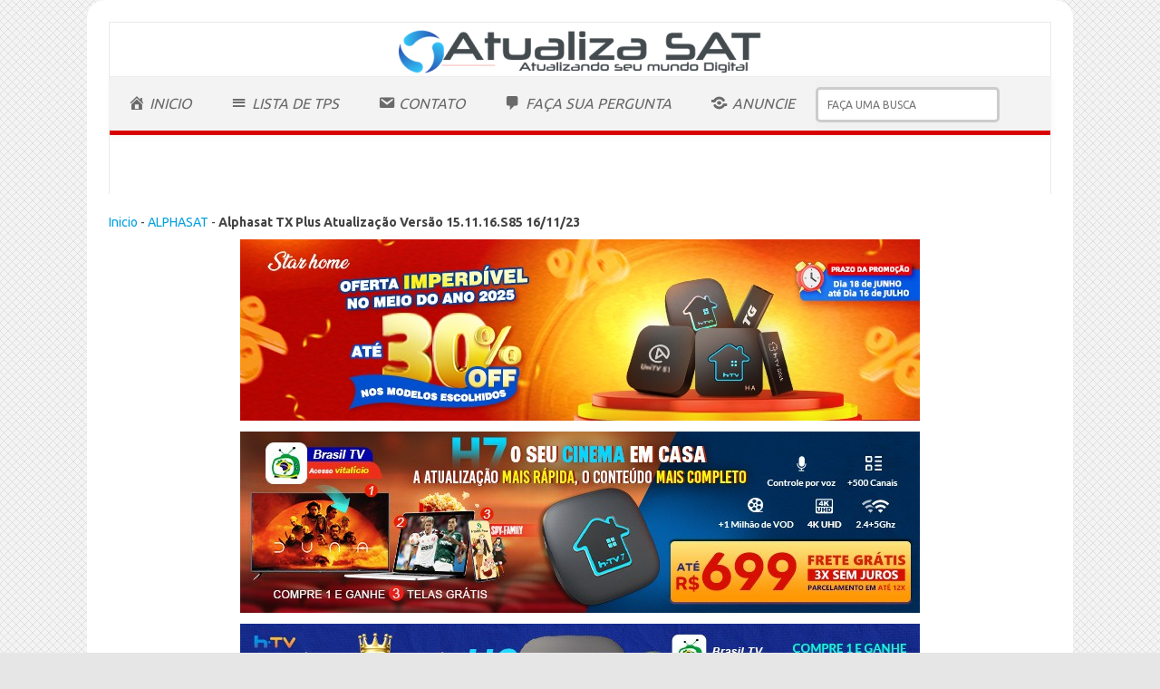

--- FILE ---
content_type: text/html; charset=UTF-8
request_url: https://www.atualizasat.com/alphasat/alphasat-tx-plus-atualizacao-versao-15-11-16-s85-16-11-23/
body_size: 20461
content:
<!DOCTYPE html>

<!--[if IE 7]>
<html class="ie ie7" lang="pt-BR">
<![endif]-->
<!--[if IE 8]>
<html class="ie ie8" lang="pt-BR">
<![endif]-->
<!--[if !(IE 7) | !(IE 8)  ]><!-->
<html lang="pt-BR">
<!--<![endif]-->
<head>
<meta charset="UTF-8" />
<meta name="viewport" content="width=device-width, initial-scale=1" />
<meta name="p:domain_verify" content="b9107010fec1b37c54af4ab485ada545"/>
<meta name="google-site-verification" content="9ry-aivwuw6nJ-5cC7blQrgn6DOAHHtAEOd2IPacj6o" />

<link rel="stylesheet" id="ao_optimized_gfonts" href="https://fonts.googleapis.com/css?family=Ubuntu:400,700&#038;subset=latin%2Clatin-ext&amp;display=swap"><link rel="profile" href="http://gmpg.org/xfn/11" />

<link rel="pingback" href="https://www.atualizasat.com/xmlrpc.php" />
<link rel="shortcut icon" href="https://www.atualizasat.com/wp-content/uploads/2024/07/apple-touch-icon.png" />
<!--[if lt IE 9]>
<script src="https://www.atualizasat.com/wp-content/themes/iconic-one-pro/js/html5.js" type="text/javascript"></script>
<![endif]-->


<meta name='robots' content='index, follow, max-image-preview:large, max-snippet:-1, max-video-preview:-1' />
	
	
	<!-- This site is optimized with the Yoast SEO plugin v25.3 - https://yoast.com/wordpress/plugins/seo/ -->
	<link media="all" href="https://www.atualizasat.com/wp-content/cache/autoptimize/css/autoptimize_eb136c040bc0256f462a37c32e3a76ac.css" rel="stylesheet"><title>Alphasat TX Plus Atualização Versão 15.11.16.S85 16/11/23</title>
	<meta name="description" content="Alphasat TX Plus Atualização Versão 15.11.16.S85 16/11/23 SKS 58w, 63w e 75w ON; Melhoria DNS Auto; QR Code para download do controle virtual ALCast no" />
	<link rel="canonical" href="https://www.atualizasat.com/alphasat/alphasat-tx-plus-atualizacao-versao-15-11-16-s85-16-11-23/" />
	<meta property="og:locale" content="pt_BR" />
	<meta property="og:type" content="article" />
	<meta property="og:title" content="Alphasat TX Plus Atualização Versão 15.11.16.S85 16/11/23" />
	<meta property="og:description" content="Alphasat TX Plus Atualização Versão 15.11.16.S85 16/11/23 SKS 58w, 63w e 75w ON; Melhoria DNS Auto; QR Code para download do controle virtual ALCast no" />
	<meta property="og:url" content="https://www.atualizasat.com/alphasat/alphasat-tx-plus-atualizacao-versao-15-11-16-s85-16-11-23/" />
	<meta property="og:site_name" content="Atualiza Sat" />
	<meta property="article:publisher" content="https://www.facebook.com/atualizasatforum/" />
	<meta property="article:published_time" content="2023-11-20T18:28:53+00:00" />
	<meta property="og:image" content="https://www.atualizasat.com/wp-content/uploads/2023/11/AlphasaT-TX-Plus-780x470-1.jpg" />
	<meta property="og:image:width" content="780" />
	<meta property="og:image:height" content="470" />
	<meta property="og:image:type" content="image/jpeg" />
	<meta name="author" content="SQL" />
	<meta name="twitter:card" content="summary_large_image" />
	<meta name="twitter:label1" content="Escrito por" />
	<meta name="twitter:data1" content="SQL" />
	<meta name="twitter:label2" content="Est. tempo de leitura" />
	<meta name="twitter:data2" content="1 minuto" />
	<script type="application/ld+json" class="yoast-schema-graph">{"@context":"https://schema.org","@graph":[{"@type":"WebPage","@id":"https://www.atualizasat.com/alphasat/alphasat-tx-plus-atualizacao-versao-15-11-16-s85-16-11-23/","url":"https://www.atualizasat.com/alphasat/alphasat-tx-plus-atualizacao-versao-15-11-16-s85-16-11-23/","name":"Alphasat TX Plus Atualização Versão 15.11.16.S85 16/11/23","isPartOf":{"@id":"https://www.atualizasat.com/#website"},"primaryImageOfPage":{"@id":"https://www.atualizasat.com/alphasat/alphasat-tx-plus-atualizacao-versao-15-11-16-s85-16-11-23/#primaryimage"},"image":{"@id":"https://www.atualizasat.com/alphasat/alphasat-tx-plus-atualizacao-versao-15-11-16-s85-16-11-23/#primaryimage"},"thumbnailUrl":"https://www.atualizasat.com/wp-content/uploads/2023/11/AlphasaT-TX-Plus-780x470-1.jpg","datePublished":"2023-11-20T18:28:53+00:00","author":{"@id":"https://www.atualizasat.com/#/schema/person/e2d2036664c49a11f6861e5ea02337ad"},"description":"Alphasat TX Plus Atualização Versão 15.11.16.S85 16/11/23 SKS 58w, 63w e 75w ON; Melhoria DNS Auto; QR Code para download do controle virtual ALCast no","breadcrumb":{"@id":"https://www.atualizasat.com/alphasat/alphasat-tx-plus-atualizacao-versao-15-11-16-s85-16-11-23/#breadcrumb"},"inLanguage":"pt-BR","potentialAction":[{"@type":"ReadAction","target":["https://www.atualizasat.com/alphasat/alphasat-tx-plus-atualizacao-versao-15-11-16-s85-16-11-23/"]}]},{"@type":"ImageObject","inLanguage":"pt-BR","@id":"https://www.atualizasat.com/alphasat/alphasat-tx-plus-atualizacao-versao-15-11-16-s85-16-11-23/#primaryimage","url":"https://www.atualizasat.com/wp-content/uploads/2023/11/AlphasaT-TX-Plus-780x470-1.jpg","contentUrl":"https://www.atualizasat.com/wp-content/uploads/2023/11/AlphasaT-TX-Plus-780x470-1.jpg","width":780,"height":470},{"@type":"BreadcrumbList","@id":"https://www.atualizasat.com/alphasat/alphasat-tx-plus-atualizacao-versao-15-11-16-s85-16-11-23/#breadcrumb","itemListElement":[{"@type":"ListItem","position":1,"name":"Inicio","item":"https://www.atualizasat.com/"},{"@type":"ListItem","position":2,"name":"ALPHASAT","item":"https://www.atualizasat.com/categoria/alphasat/"},{"@type":"ListItem","position":3,"name":"Alphasat TX Plus Atualização Versão 15.11.16.S85 16/11/23"}]},{"@type":"WebSite","@id":"https://www.atualizasat.com/#website","url":"https://www.atualizasat.com/","name":"Atualiza Sat","description":"Atualizando seu Mundo Digital!","potentialAction":[{"@type":"SearchAction","target":{"@type":"EntryPoint","urlTemplate":"https://www.atualizasat.com/?s={search_term_string}"},"query-input":{"@type":"PropertyValueSpecification","valueRequired":true,"valueName":"search_term_string"}}],"inLanguage":"pt-BR"},{"@type":"Person","@id":"https://www.atualizasat.com/#/schema/person/e2d2036664c49a11f6861e5ea02337ad","name":"SQL","image":{"@type":"ImageObject","inLanguage":"pt-BR","@id":"https://www.atualizasat.com/#/schema/person/image/","url":"https://secure.gravatar.com/avatar/1af3ef401f3bb0d934a492fc81d33ab669e22e517ed97b03a7deaa6b92c73d8b?s=96&d=monsterid&r=g","contentUrl":"https://secure.gravatar.com/avatar/1af3ef401f3bb0d934a492fc81d33ab669e22e517ed97b03a7deaa6b92c73d8b?s=96&d=monsterid&r=g","caption":"SQL"},"sameAs":["http://atualizasat.com"],"url":"https://www.atualizasat.com/author/atualiadmin/"}]}</script>
	<!-- / Yoast SEO plugin. -->


<link href='https://fonts.gstatic.com' crossorigin='anonymous' rel='preconnect' />
<link rel="alternate" type="application/rss+xml" title="Feed para Atualiza Sat &raquo;" href="https://www.atualizasat.com/feed/" />
<link rel="alternate" type="application/rss+xml" title="Feed de comentários para Atualiza Sat &raquo;" href="https://www.atualizasat.com/comments/feed/" />
<link rel="alternate" type="application/rss+xml" title="Feed de comentários para Atualiza Sat &raquo; Alphasat TX Plus Atualização Versão 15.11.16.S85 16/11/23" href="https://www.atualizasat.com/alphasat/alphasat-tx-plus-atualizacao-versao-15-11-16-s85-16-11-23/feed/" />
<script type="text/javascript">
/* <![CDATA[ */
window._wpemojiSettings = {"baseUrl":"https:\/\/s.w.org\/images\/core\/emoji\/16.0.1\/72x72\/","ext":".png","svgUrl":"https:\/\/s.w.org\/images\/core\/emoji\/16.0.1\/svg\/","svgExt":".svg","source":{"concatemoji":"https:\/\/www.atualizasat.com\/wp-includes\/js\/wp-emoji-release.min.js"}};
/*! This file is auto-generated */
!function(s,n){var o,i,e;function c(e){try{var t={supportTests:e,timestamp:(new Date).valueOf()};sessionStorage.setItem(o,JSON.stringify(t))}catch(e){}}function p(e,t,n){e.clearRect(0,0,e.canvas.width,e.canvas.height),e.fillText(t,0,0);var t=new Uint32Array(e.getImageData(0,0,e.canvas.width,e.canvas.height).data),a=(e.clearRect(0,0,e.canvas.width,e.canvas.height),e.fillText(n,0,0),new Uint32Array(e.getImageData(0,0,e.canvas.width,e.canvas.height).data));return t.every(function(e,t){return e===a[t]})}function u(e,t){e.clearRect(0,0,e.canvas.width,e.canvas.height),e.fillText(t,0,0);for(var n=e.getImageData(16,16,1,1),a=0;a<n.data.length;a++)if(0!==n.data[a])return!1;return!0}function f(e,t,n,a){switch(t){case"flag":return n(e,"\ud83c\udff3\ufe0f\u200d\u26a7\ufe0f","\ud83c\udff3\ufe0f\u200b\u26a7\ufe0f")?!1:!n(e,"\ud83c\udde8\ud83c\uddf6","\ud83c\udde8\u200b\ud83c\uddf6")&&!n(e,"\ud83c\udff4\udb40\udc67\udb40\udc62\udb40\udc65\udb40\udc6e\udb40\udc67\udb40\udc7f","\ud83c\udff4\u200b\udb40\udc67\u200b\udb40\udc62\u200b\udb40\udc65\u200b\udb40\udc6e\u200b\udb40\udc67\u200b\udb40\udc7f");case"emoji":return!a(e,"\ud83e\udedf")}return!1}function g(e,t,n,a){var r="undefined"!=typeof WorkerGlobalScope&&self instanceof WorkerGlobalScope?new OffscreenCanvas(300,150):s.createElement("canvas"),o=r.getContext("2d",{willReadFrequently:!0}),i=(o.textBaseline="top",o.font="600 32px Arial",{});return e.forEach(function(e){i[e]=t(o,e,n,a)}),i}function t(e){var t=s.createElement("script");t.src=e,t.defer=!0,s.head.appendChild(t)}"undefined"!=typeof Promise&&(o="wpEmojiSettingsSupports",i=["flag","emoji"],n.supports={everything:!0,everythingExceptFlag:!0},e=new Promise(function(e){s.addEventListener("DOMContentLoaded",e,{once:!0})}),new Promise(function(t){var n=function(){try{var e=JSON.parse(sessionStorage.getItem(o));if("object"==typeof e&&"number"==typeof e.timestamp&&(new Date).valueOf()<e.timestamp+604800&&"object"==typeof e.supportTests)return e.supportTests}catch(e){}return null}();if(!n){if("undefined"!=typeof Worker&&"undefined"!=typeof OffscreenCanvas&&"undefined"!=typeof URL&&URL.createObjectURL&&"undefined"!=typeof Blob)try{var e="postMessage("+g.toString()+"("+[JSON.stringify(i),f.toString(),p.toString(),u.toString()].join(",")+"));",a=new Blob([e],{type:"text/javascript"}),r=new Worker(URL.createObjectURL(a),{name:"wpTestEmojiSupports"});return void(r.onmessage=function(e){c(n=e.data),r.terminate(),t(n)})}catch(e){}c(n=g(i,f,p,u))}t(n)}).then(function(e){for(var t in e)n.supports[t]=e[t],n.supports.everything=n.supports.everything&&n.supports[t],"flag"!==t&&(n.supports.everythingExceptFlag=n.supports.everythingExceptFlag&&n.supports[t]);n.supports.everythingExceptFlag=n.supports.everythingExceptFlag&&!n.supports.flag,n.DOMReady=!1,n.readyCallback=function(){n.DOMReady=!0}}).then(function(){return e}).then(function(){var e;n.supports.everything||(n.readyCallback(),(e=n.source||{}).concatemoji?t(e.concatemoji):e.wpemoji&&e.twemoji&&(t(e.twemoji),t(e.wpemoji)))}))}((window,document),window._wpemojiSettings);
/* ]]> */
</script>

<link rel='stylesheet' id='dashicons-css' href='https://www.atualizasat.com/wp-includes/css/dashicons.min.css' type='text/css' media='all' />













<script type="text/javascript" async='async' src="https://www.atualizasat.com/wp-includes/js/jquery/jquery.min.js" id="jquery-core-js"></script>


<link rel="https://api.w.org/" href="https://www.atualizasat.com/wp-json/" /><link rel="alternate" title="JSON" type="application/json" href="https://www.atualizasat.com/wp-json/wp/v2/posts/50625" /><link rel="EditURI" type="application/rsd+xml" title="RSD" href="https://www.atualizasat.com/xmlrpc.php?rsd" />
<meta name="generator" content="WordPress 6.8.3" />
<link rel='shortlink' href='https://www.atualizasat.com/?p=50625' />
<link rel="alternate" title="oEmbed (JSON)" type="application/json+oembed" href="https://www.atualizasat.com/wp-json/oembed/1.0/embed?url=https%3A%2F%2Fwww.atualizasat.com%2Falphasat%2Falphasat-tx-plus-atualizacao-versao-15-11-16-s85-16-11-23%2F" />
<link rel="alternate" title="oEmbed (XML)" type="text/xml+oembed" href="https://www.atualizasat.com/wp-json/oembed/1.0/embed?url=https%3A%2F%2Fwww.atualizasat.com%2Falphasat%2Falphasat-tx-plus-atualizacao-versao-15-11-16-s85-16-11-23%2F&#038;format=xml" />
      <meta name="onesignal" content="wordpress-plugin"/>
            <script>

      window.OneSignalDeferred = window.OneSignalDeferred || [];

      OneSignalDeferred.push(function(OneSignal) {
        var oneSignal_options = {};
        window._oneSignalInitOptions = oneSignal_options;

        oneSignal_options['serviceWorkerParam'] = { scope: '/' };
oneSignal_options['serviceWorkerPath'] = 'OneSignalSDKWorker.js.php';

        OneSignal.Notifications.setDefaultUrl("https://www.atualizasat.com");

        oneSignal_options['wordpress'] = true;
oneSignal_options['appId'] = 'ae89c851-8382-48d0-b461-bec6511df980';
oneSignal_options['allowLocalhostAsSecureOrigin'] = true;
oneSignal_options['welcomeNotification'] = { };
oneSignal_options['welcomeNotification']['title'] = "Blog Atualiza Sat";
oneSignal_options['welcomeNotification']['message'] = "Muito Obrigado(a)!!";
oneSignal_options['welcomeNotification']['url'] = "https://www.atualizasat.com";
oneSignal_options['path'] = "https://www.atualizasat.com/wp-content/plugins/onesignal-free-web-push-notifications/sdk_files/";
oneSignal_options['safari_web_id'] = "web.onesignal.auto.212e621b-efc2-4b2a-9d36-9f4cd158ecec";
oneSignal_options['promptOptions'] = { };
oneSignal_options['promptOptions']['actionMessage'] = "Fique atualizado com nossas notificações";
oneSignal_options['promptOptions']['exampleNotificationTitleDesktop'] = "Atualiza Sat - Blog Receptores";
oneSignal_options['promptOptions']['exampleNotificationMessageDesktop'] = "Temos novidades para vc!";
oneSignal_options['promptOptions']['exampleNotificationTitleMobile'] = "AtualizaSat Blog";
oneSignal_options['promptOptions']['exampleNotificationCaption'] = "vc pode sair a quqlquer momento";
oneSignal_options['promptOptions']['acceptButtonText'] = "PERMITIR";
oneSignal_options['promptOptions']['cancelButtonText'] = "NAO!";
oneSignal_options['promptOptions']['siteName'] = "Atualiza Sat";
oneSignal_options['promptOptions']['autoAcceptTitle'] = "PERMITIR";
oneSignal_options['notifyButton'] = { };
oneSignal_options['notifyButton']['enable'] = true;
oneSignal_options['notifyButton']['position'] = 'bottom-left';
oneSignal_options['notifyButton']['theme'] = 'default';
oneSignal_options['notifyButton']['size'] = 'small';
oneSignal_options['notifyButton']['showCredit'] = true;
oneSignal_options['notifyButton']['text'] = {};
oneSignal_options['notifyButton']['text']['tip.state.unsubscribed'] = 'Inscreva-se em nossas notificaçoes';
oneSignal_options['notifyButton']['text']['tip.state.subscribed'] = 'Você ja esta inscrito em nosso site, muito obrigado!';
oneSignal_options['notifyButton']['text']['tip.state.blocked'] = 'Vc foi bloqueado em nossas notificaçoes!';
oneSignal_options['notifyButton']['text']['message.action.subscribed'] = 'Obrigado(a) por se Inscrever!';
oneSignal_options['notifyButton']['text']['message.action.resubscribed'] = 'Nos de uma segunda chance? nao vamos decepciona!';
oneSignal_options['notifyButton']['text']['message.action.unsubscribed'] = 'Ficamos tristes ao ve-lo partir, talvez na proxima, certo?';
oneSignal_options['notifyButton']['text']['dialog.main.title'] = 'Notificaçoes do site';
oneSignal_options['notifyButton']['text']['dialog.main.button.subscribe'] = 'RECEBER NOTIFICAÇOES';
oneSignal_options['notifyButton']['text']['dialog.main.button.unsubscribe'] = 'PARAR NOTIFICAÇOES';
oneSignal_options['notifyButton']['text']['dialog.blocked.title'] = 'Desbloquear noticia';
oneSignal_options['notifyButton']['text']['dialog.blocked.message'] = 'Siga as intruçoes para permitir nossas notificaçoes';
              OneSignal.init(window._oneSignalInitOptions);
              OneSignal.Slidedown.promptPush()      });

      function documentInitOneSignal() {
        var oneSignal_elements = document.getElementsByClassName("OneSignal-prompt");

        var oneSignalLinkClickHandler = function(event) { OneSignal.Notifications.requestPermission(); event.preventDefault(); };        for(var i = 0; i < oneSignal_elements.length; i++)
          oneSignal_elements[i].addEventListener('click', oneSignalLinkClickHandler, false);
      }

      if (document.readyState === 'complete') {
           documentInitOneSignal();
      }
      else {
           window.addEventListener("load", function(event){
               documentInitOneSignal();
          });
      }
    </script>
<style type="text/css" id="custom-background-css">
body.custom-background { background-image: url("https://www.atualizasat.com/wp-content/uploads/2022/10/bg-2.png"); background-position: left top; background-size: auto; background-repeat: repeat; background-attachment: scroll; }
</style>
			
		</head>
<body class="wp-singular post-template-default single single-post postid-50625 single-format-standard custom-background wp-theme-iconic-one-pro custom-font-enabled">
	
<div id="page" class="hfeed site">
	<header id="masthead" class="site-header" role="banner">
					<div class="themonic-logo">
      <center><a href="https://www.atualizasat.com" title="Atualiza Sat" rel="home"><img src="https://www.atualizasat.com/atualizasat.png" alt="AtualizaSat - Atualizando Seu Mundo Digital!"></a></center>
</div>

		<nav id="site-navigation" class="themonic-nav" role="navigation">
			<a class="assistive-text" href="#content" title="Skip to content">Skip to content</a>
			<div class="menu-principal-container"><ul id="menu-top" class="nav-menu"><li id="menu-item-18946" class="menu-item menu-item-type-custom menu-item-object-custom menu-item-home menu-item-18946"><a href="https://www.atualizasat.com/"><i class="_mi _before dashicons dashicons-admin-home" aria-hidden="true"></i><span>INICIO</span></a></li>
<li id="menu-item-48664" class="menu-item menu-item-type-custom menu-item-object-custom menu-item-48664"><a href="https://www.atualizacoes.net/site/lista-de-tps-canais-satelite.html"><i class="_mi _before dashicons dashicons-menu" aria-hidden="true"></i><span>LISTA DE TPS</span></a></li>
<li id="menu-item-19068" class="menu-item menu-item-type-custom menu-item-object-custom menu-item-19068"><a href="https://www.atualizasat.com/fale-conosco-suporte-receptores-2024/"><i class="_mi _before dashicons dashicons-email" aria-hidden="true"></i><span>CONTATO</span></a></li>
<li id="menu-item-48679" class="menu-item menu-item-type-custom menu-item-object-custom menu-item-48679"><a href="https://www.atualizacoes.net/suporte-ao-usuario/#tag"><i class="_mi _before dashicons dashicons-admin-comments" aria-hidden="true"></i><span>FAÇA SUA PERGUNTA</span></a></li>
<li id="menu-item-19069" class="menu-item menu-item-type-custom menu-item-object-custom menu-item-19069"><a href="https://www.atualizasat.com/FALE-CONOSCO"><i class="_mi _before dashicons dashicons-share-alt" aria-hidden="true"></i><span>ANUNCIE</span></a></li>
<li class='menu-header-search'><form action='https://www.atualizasat.com/' id='searchform' method='get'><input type='text' name='s' id='s' placeholder='FAÇA UMA BUSCA'></form></li></ul></div>		</nav><!-- #site-navigation -->
		<div class="clear"></div>
	</header><!-- #masthead -->
	<p id="breadcrumbs"><span><span><a href="https://www.atualizasat.com/">Inicio</a></span> - <span><a href="https://www.atualizasat.com/categoria/alphasat/">ALPHASAT</a></span> - <span class="breadcrumb_last" aria-current="page"><strong>Alphasat TX Plus Atualização Versão 15.11.16.S85 16/11/23</strong></span></span></p><div>
<DIV><center><a href="https://links.sourcebeta.shop/POOSSH" target="_blank"><img class=" size-full wp-image-3333 aligncenter" src="https://i.imgur.com/YLKBrWn.jpeg" alt="HTV A A" width="750" height="195" /></a></center></DIV>
	<center><a href="https://links.sourcebeta.shop/ATSAT" target="_blank"><noscript><img class=" size-full wp-image-3333 aligncenter" src="https://i.imgur.com/RiACpjv.jpeg" alt="HTV 7" width="750" height="190" /></noscript><img class="lazyload  size-full wp-image-3333 aligncenter" src='data:image/svg+xml,%3Csvg%20xmlns=%22http://www.w3.org/2000/svg%22%20viewBox=%220%200%20750%20190%22%3E%3C/svg%3E' data-src="https://i.imgur.com/RiACpjv.jpeg" alt="HTV 7" width="750" height="190" /></a></center>
	<div><a href="https://links.sourcebeta.shop/ATUAH8" target="_blank"><noscript><img class=" size-full wp-image-3333 aligncenter" src="https://i.imgur.com/y3eqlbB.jpg" alt="HTV 8" width="750" height="195" /></noscript><img class="lazyload  size-full wp-image-3333 aligncenter" src='data:image/svg+xml,%3Csvg%20xmlns=%22http://www.w3.org/2000/svg%22%20viewBox=%220%200%20750%20195%22%3E%3C/svg%3E' data-src="https://i.imgur.com/y3eqlbB.jpg" alt="HTV 8" width="750" height="195" /></a></div><div><a href="https://links.sourcebeta.shop/ATTHS" target="_blank"><noscript><img class=" size-full wp-image-3333 aligncenter" src="https://i.imgur.com/9bRLiBb.png" alt="HTV Stick" width="750" height="195" /></noscript><img class="lazyload  size-full wp-image-3333 aligncenter" src='data:image/svg+xml,%3Csvg%20xmlns=%22http://www.w3.org/2000/svg%22%20viewBox=%220%200%20750%20195%22%3E%3C/svg%3E' data-src="https://i.imgur.com/9bRLiBb.png" alt="HTV Stick" width="750" height="195" /></a></div>
	<div><center><a href="https://api.whatsapp.com/send?phone=5534988297222" target="_blank"><noscript><img class=" size-full wp-image-3333 aligncenter" src="https://i.imgur.com/1TJp1NR.jpeg" alt="CS Bravo" width="750" height="200" /></noscript><img class="lazyload  size-full wp-image-3333 aligncenter" src='data:image/svg+xml,%3Csvg%20xmlns=%22http://www.w3.org/2000/svg%22%20viewBox=%220%200%20750%20200%22%3E%3C/svg%3E' data-src="https://i.imgur.com/1TJp1NR.jpeg" alt="CS Bravo" width="750" height="200" /></a></center></div>
	[ht_ticker]<div id="main" class="wrapper">		<div id="primary" class="site-content">
					<div class="themonic-breadcrumb"><a href="https://www.atualizasat.com">Home</a>&nbsp;&nbsp;&#187;&nbsp;&nbsp;<a href="https://www.atualizasat.com/categoria/alphasat/" rel="category tag">ALPHASAT</a> &nbsp;&nbsp;&#187;&nbsp;&nbsp; Alphasat TX Plus Atualização Versão 15.11.16.S85 16/11/23</div>
				<div id="content" role="main">

			
					<article id="post-50625" class="post-50625 post type-post status-publish format-standard has-post-thumbnail hentry category-alphasat">
				<header class="entry-header">
						<h1 class="entry-title">Alphasat TX Plus Atualização Versão 15.11.16.S85 16/11/23</h1>
									
			
	<div class="clear"></div>
	<div class="below-title-meta">
		<div class="adt">
		Por        <span class="vcard author">
        <span class="fn"><a href="https://www.atualizasat.com/author/atualiadmin/" title="Posts de SQL" rel="author">SQL</a></span>
        </span>
        <span class="meta-sep">|</span> 
        <span class="date updated">novembro 20, 2023</span>		 
        </div>
		
		<div class="adt-comment">
		<span><a class="link-comments" href="https://www.atualizasat.com/alphasat/alphasat-tx-plus-atualizacao-versao-15-11-16-s85-16-11-23/#respond">0 Comentário </a></span> 
        </div>  
		
     </div><!-- below title meta end -->
	<div class="clear"></div>		
						</header><!-- .entry-header -->
		
					<div class="themonic-ad1"><script async src="//pagead2.googlesyndication.com/pagead/js/adsbygoogle.js"></script>
<!-- links responsivo -->
<ins class="adsbygoogle"
     style="display:block"
     data-ad-client="ca-pub-3047303585393303"
     data-ad-slot="8755220879"
     data-ad-format="link"></ins>
<script>
(adsbygoogle = window.adsbygoogle || []).push({});
</script></div>
				

	
			<div class="entry-content">
							<div id="ez-toc-container" class="ez-toc-v2_0_75 counter-hierarchy ez-toc-counter ez-toc-light-blue ez-toc-container-direction">
<div class="ez-toc-title-container">
<p class="ez-toc-title" style="cursor:inherit">Listagem de Conteúdo:</p>
<span class="ez-toc-title-toggle"><a href="#" class="ez-toc-pull-right ez-toc-btn ez-toc-btn-xs ez-toc-btn-default ez-toc-toggle" aria-label="Alternar tabela de conteúdo"><span class="ez-toc-js-icon-con"><span class=""><span class="eztoc-hide" style="display:none;">Toggle</span><span class="ez-toc-icon-toggle-span"><svg style="fill: #0c0c0c;color:#0c0c0c" xmlns="http://www.w3.org/2000/svg" class="list-377408" width="20px" height="20px" viewBox="0 0 24 24" fill="none"><path d="M6 6H4v2h2V6zm14 0H8v2h12V6zM4 11h2v2H4v-2zm16 0H8v2h12v-2zM4 16h2v2H4v-2zm16 0H8v2h12v-2z" fill="currentColor"></path></svg><svg style="fill: #0c0c0c;color:#0c0c0c" class="arrow-unsorted-368013" xmlns="http://www.w3.org/2000/svg" width="10px" height="10px" viewBox="0 0 24 24" version="1.2" baseProfile="tiny"><path d="M18.2 9.3l-6.2-6.3-6.2 6.3c-.2.2-.3.4-.3.7s.1.5.3.7c.2.2.4.3.7.3h11c.3 0 .5-.1.7-.3.2-.2.3-.5.3-.7s-.1-.5-.3-.7zM5.8 14.7l6.2 6.3 6.2-6.3c.2-.2.3-.5.3-.7s-.1-.5-.3-.7c-.2-.2-.4-.3-.7-.3h-11c-.3 0-.5.1-.7.3-.2.2-.3.5-.3.7s.1.5.3.7z"/></svg></span></span></span></a></span></div>
<nav><ul class='ez-toc-list ez-toc-list-level-1 ' ><li class='ez-toc-page-1 ez-toc-heading-level-2'><a class="ez-toc-link ez-toc-heading-1" href="#Alphasat_TX_Plus_Atualizacao_Versao_151116S85_161123" >Alphasat TX Plus Atualização Versão 15.11.16.S85 16/11/23</a></li></ul></nav></div>
<h2><span class="ez-toc-section" id="Alphasat_TX_Plus_Atualizacao_Versao_151116S85_161123"></span>Alphasat TX Plus Atualização Versão 15.11.16.S85 16/11/23<span class="ez-toc-section-end"></span></h2>
<p><img title="Alphasat TX Plus Atualização Versão 15.11.16.S85 16/11/23 "fetchpriority="high" decoding="async" class="alignnone size-medium wp-image-50626" src="https://www.atualizasat.com/wp-content/uploads/2023/11/AlphasaT-TX-Plus-780x470-1-300x181.jpg" alt="AlphasaT-TX-Plus-780x470-1-300x181  " width="300" height="181" srcset="https://www.atualizasat.com/wp-content/uploads/2023/11/AlphasaT-TX-Plus-780x470-1-300x181.jpg 300w, https://www.atualizasat.com/wp-content/uploads/2023/11/AlphasaT-TX-Plus-780x470-1-768x463.jpg 768w, https://www.atualizasat.com/wp-content/uploads/2023/11/AlphasaT-TX-Plus-780x470-1-665x401.jpg 665w, https://www.atualizasat.com/wp-content/uploads/2023/11/AlphasaT-TX-Plus-780x470-1.jpg 780w" sizes="(max-width: 300px) 100vw, 300px" /><span id="more-50625"></span></p>
<ul>
<li>SKS 58w, 63w e 75w ON;</li>
<li>Melhoria DNS Auto;</li>
<li>QR Code para download do controle virtual ALCast no MENU/Configurações/ALCasat;</li>
<li>Atualização Alphasat TX Plus: <a title="" href="https://americafiles.com/6dw/ALPHASAT_TX_PLUS_V15.11.16.S85_(1).bin" target="_blank" rel="noopener"><noscript><img title="Alphasat TX Plus Atualização Versão 15.11.16.S85 16/11/23 "decoding="async" src="https://www.atualizacoes.net/dow.gif" alt="dow  " /></noscript><img class="lazyload" title="Alphasat TX Plus Atualização Versão 15.11.16.S85 16/11/23 "decoding="async" src='data:image/svg+xml,%3Csvg%20xmlns=%22http://www.w3.org/2000/svg%22%20viewBox=%220%200%20210%20140%22%3E%3C/svg%3E' data-src="https://www.atualizacoes.net/dow.gif" alt="dow  " /></a></li>
</ul>
<div class="meks_ess_share_label"><h5>Compartilhar:</h5></div><div class="meks_ess layout-2-2 rounded no-labels outline"><a href="#" class="meks_ess-item socicon-facebook" data-url="http://www.facebook.com/sharer/sharer.php?u=https%3A%2F%2Fwww.atualizasat.com%2Falphasat%2Falphasat-tx-plus-atualizacao-versao-15-11-16-s85-16-11-23%2F&amp;t=Alphasat%20TX%20Plus%20Atualiza%C3%A7%C3%A3o%20Vers%C3%A3o%2015.11.16.S85%2016%2F11%2F23"><span>Facebook</span></a><a href="#" class="meks_ess-item socicon-twitter" data-url="http://twitter.com/intent/tweet?url=https%3A%2F%2Fwww.atualizasat.com%2Falphasat%2Falphasat-tx-plus-atualizacao-versao-15-11-16-s85-16-11-23%2F&amp;text=Alphasat%20TX%20Plus%20Atualiza%C3%A7%C3%A3o%20Vers%C3%A3o%2015.11.16.S85%2016%2F11%2F23"><span>X</span></a><a href="#" class="meks_ess-item socicon-reddit" data-url="http://www.reddit.com/submit?url=https%3A%2F%2Fwww.atualizasat.com%2Falphasat%2Falphasat-tx-plus-atualizacao-versao-15-11-16-s85-16-11-23%2F&amp;title=Alphasat%20TX%20Plus%20Atualiza%C3%A7%C3%A3o%20Vers%C3%A3o%2015.11.16.S85%2016%2F11%2F23"><span>Reddit</span></a><a href="mailto:?subject=Alphasat%20TX%20Plus%20Atualiza%C3%A7%C3%A3o%20Vers%C3%A3o%2015.11.16.S85%2016%2F11%2F23&amp;body=https%3A%2F%2Fwww.atualizasat.com%2Falphasat%2Falphasat-tx-plus-atualizacao-versao-15-11-16-s85-16-11-23%2F" class="meks_ess-item  socicon-mail prevent-share-popup "><span>Email</span></a><a href="https://api.whatsapp.com/send?text=Alphasat%20TX%20Plus%20Atualiza%C3%A7%C3%A3o%20Vers%C3%A3o%2015.11.16.S85%2016%2F11%2F23 https%3A%2F%2Fwww.atualizasat.com%2Falphasat%2Falphasat-tx-plus-atualizacao-versao-15-11-16-s85-16-11-23%2F" class="meks_ess-item socicon-whatsapp prevent-share-popup"><span>WhatsApp</span></a></div>					</div><!-- .entry-content -->
	
			
			<div>
		<b>Atençao</b>: Caso a atualizaçao esteja compactada, use o <strong>Winrar</strong> ou <strong>7ZIP </strong> para descompactar/extrair clique no link &gt;<a href="https://www.atualizasat.com/como-extrair-um-arquivo-zip-rar-winrar-7zip/">Extrair/Descompactar</a>
		
	<div><strong>Nota:</strong> Caso nao tenha localizado a <strong>atualizaçao</strong> desejada use a  busca do blog na barra fixada acima,temos muito conteudo aqui <div>
		
		<footer class="entry-meta">
		<div class="categories"><a href="https://www.atualizasat.com/categoria/alphasat/" rel="category tag">ALPHASAT</a></div> <div class="tags"></div> 
				
			
			
			
		<div class="clear"></div>
					</footer><!-- .entry-meta -->
	</article><!-- #post -->
		
					<div class="themonic-ad4">®<strong><span style="color: #008000;">Participe Grupo no Face</span> : <a href="https://www.facebook.com/atualizasatforum">Grupo Oficial</a> </strong>
<center><script async src="//pagead2.googlesyndication.com/pagead/js/adsbygoogle.js"></script>
<!-- fim do post 2017 -->
<ins class="adsbygoogle"
     style="display:inline-block;width:468px;height:60px"
     data-ad-client="ca-pub-3047303585393303"
     data-ad-slot="9813151676"></ins>
<script>
(adsbygoogle = window.adsbygoogle || []).push({});
</script></center></div>
						-----------------------------------------------------------------

		
	<div class="relatedposts"><p>POSTS RELACIONADOS</p><ul>
			<li>
									<div class="themonicthumb"><a href="https://www.atualizasat.com/alphasat/alphasat-hero-atualizacao-versao-16-09-10-s85-27-09-2024/" rel="bookmark" title="ALPHASAT HERO ATUALIZAÇÃO Versão 16.09.10.S85 &#8211; 27/09/2024"><noscript><img title="ALPHASAT HERO ATUALIZAÇÃO Versão 16.09.10.S85 - 27/09/2024 "width="60" height="42" src="https://www.atualizasat.com/wp-content/uploads/2024/10/ALPHASAT-HERO-60x42.jpg" class="attachment-themonic-thumbnail size-themonic-thumbnail wp-post-image" alt="ALPHASAT-HERO-60x42  " decoding="async" /></noscript><img title="ALPHASAT HERO ATUALIZAÇÃO Versão 16.09.10.S85 - 27/09/2024 "width="60" height="42" src='data:image/svg+xml,%3Csvg%20xmlns=%22http://www.w3.org/2000/svg%22%20viewBox=%220%200%2060%2042%22%3E%3C/svg%3E' data-src="https://www.atualizasat.com/wp-content/uploads/2024/10/ALPHASAT-HERO-60x42.jpg" class="lazyload attachment-themonic-thumbnail size-themonic-thumbnail wp-post-image" alt="ALPHASAT-HERO-60x42  " decoding="async" /></a>
					</div>
								<div class="relatedcontent">
					<a href="https://www.atualizasat.com/alphasat/alphasat-hero-atualizacao-versao-16-09-10-s85-27-09-2024/" rel="bookmark" title="ALPHASAT HERO ATUALIZAÇÃO Versão 16.09.10.S85 &#8211; 27/09/2024">ALPHASAT HERO ATUALIZAÇÃO Versão 16.09.10.S85 &#8211; 27/09/2024</a>
				</div>
			
			</li>
		
			<li>
									<div class="themonicthumb"><a href="https://www.atualizasat.com/alphasat/alphasat-wow-atualizacao-versao-16-09-10-s85-27-09-2024/" rel="bookmark" title="ALPHASAT WOW ATUALIZAÇÃO Versão 16.09.10.S85- 27/09/2024"><noscript><img title="ALPHASAT WOW ATUALIZAÇÃO Versão 16.09.10.S85- 27/09/2024 "width="60" height="42" src="https://www.atualizasat.com/wp-content/uploads/2024/10/Alphasat-wow-60x42.jpg" class="attachment-themonic-thumbnail size-themonic-thumbnail wp-post-image" alt="Alphasat-wow-60x42  " decoding="async" srcset="https://www.atualizasat.com/wp-content/uploads/2024/10/Alphasat-wow-60x42.jpg 60w, https://www.atualizasat.com/wp-content/uploads/2024/10/Alphasat-wow-200x140.jpg 200w" sizes="(max-width: 60px) 100vw, 60px" /></noscript><img title="ALPHASAT WOW ATUALIZAÇÃO Versão 16.09.10.S85- 27/09/2024 "width="60" height="42" src='data:image/svg+xml,%3Csvg%20xmlns=%22http://www.w3.org/2000/svg%22%20viewBox=%220%200%2060%2042%22%3E%3C/svg%3E' data-src="https://www.atualizasat.com/wp-content/uploads/2024/10/Alphasat-wow-60x42.jpg" class="lazyload attachment-themonic-thumbnail size-themonic-thumbnail wp-post-image" alt="Alphasat-wow-60x42  " decoding="async" data-srcset="https://www.atualizasat.com/wp-content/uploads/2024/10/Alphasat-wow-60x42.jpg 60w, https://www.atualizasat.com/wp-content/uploads/2024/10/Alphasat-wow-200x140.jpg 200w" data-sizes="(max-width: 60px) 100vw, 60px" /></a>
					</div>
								<div class="relatedcontent">
					<a href="https://www.atualizasat.com/alphasat/alphasat-wow-atualizacao-versao-16-09-10-s85-27-09-2024/" rel="bookmark" title="ALPHASAT WOW ATUALIZAÇÃO Versão 16.09.10.S85- 27/09/2024">ALPHASAT WOW ATUALIZAÇÃO Versão 16.09.10.S85- 27/09/2024</a>
				</div>
			
			</li>
		
			<li>
									<div class="themonicthumb"><a href="https://www.atualizasat.com/alphasat/alphasat-tx-plus-atualizacao-versao-16-09-10-s85-27-09-2024/" rel="bookmark" title="ALPHASAT TX PLUS ATUALIZAÇÃO Versão 16.09.10.S85 &#8211; 27/09/2024"><noscript><img title="ALPHASAT TX PLUS ATUALIZAÇÃO Versão 16.09.10.S85 - 27/09/2024 "width="60" height="42" src="https://www.atualizasat.com/wp-content/uploads/2024/10/Alphasat-TX-plus-60x42.jpg" class="attachment-themonic-thumbnail size-themonic-thumbnail wp-post-image" alt="Alphasat-TX-plus-60x42  " decoding="async" srcset="https://www.atualizasat.com/wp-content/uploads/2024/10/Alphasat-TX-plus-60x42.jpg 60w, https://www.atualizasat.com/wp-content/uploads/2024/10/Alphasat-TX-plus-200x140.jpg 200w" sizes="(max-width: 60px) 100vw, 60px" /></noscript><img title="ALPHASAT TX PLUS ATUALIZAÇÃO Versão 16.09.10.S85 - 27/09/2024 "width="60" height="42" src='data:image/svg+xml,%3Csvg%20xmlns=%22http://www.w3.org/2000/svg%22%20viewBox=%220%200%2060%2042%22%3E%3C/svg%3E' data-src="https://www.atualizasat.com/wp-content/uploads/2024/10/Alphasat-TX-plus-60x42.jpg" class="lazyload attachment-themonic-thumbnail size-themonic-thumbnail wp-post-image" alt="Alphasat-TX-plus-60x42  " decoding="async" data-srcset="https://www.atualizasat.com/wp-content/uploads/2024/10/Alphasat-TX-plus-60x42.jpg 60w, https://www.atualizasat.com/wp-content/uploads/2024/10/Alphasat-TX-plus-200x140.jpg 200w" data-sizes="(max-width: 60px) 100vw, 60px" /></a>
					</div>
								<div class="relatedcontent">
					<a href="https://www.atualizasat.com/alphasat/alphasat-tx-plus-atualizacao-versao-16-09-10-s85-27-09-2024/" rel="bookmark" title="ALPHASAT TX PLUS ATUALIZAÇÃO Versão 16.09.10.S85 &#8211; 27/09/2024">ALPHASAT TX PLUS ATUALIZAÇÃO Versão 16.09.10.S85 &#8211; 27/09/2024</a>
				</div>
			
			</li>
		
			<li>
									<div class="themonicthumb"><a href="https://www.atualizasat.com/alphasat/alphasat-tx-pro-atualizacao-versao-16-09-05-s85-07-9-2024/" rel="bookmark" title="ALPHASAT TX PRO ATUALIZAÇÃO Versão 16.09.05.S85 &#8211; 07/9/2024"><noscript><img title="ALPHASAT TX PRO ATUALIZAÇÃO Versão 16.09.05.S85 - 07/9/2024 "width="60" height="42" src="https://www.atualizasat.com/wp-content/uploads/2024/09/alphasat-tx-pro-60x42.jpg" class="attachment-themonic-thumbnail size-themonic-thumbnail wp-post-image" alt="alphasat-tx-pro-60x42  " decoding="async" srcset="https://www.atualizasat.com/wp-content/uploads/2024/09/alphasat-tx-pro-60x42.jpg 60w, https://www.atualizasat.com/wp-content/uploads/2024/09/alphasat-tx-pro-200x140.jpg 200w" sizes="(max-width: 60px) 100vw, 60px" /></noscript><img title="ALPHASAT TX PRO ATUALIZAÇÃO Versão 16.09.05.S85 - 07/9/2024 "width="60" height="42" src='data:image/svg+xml,%3Csvg%20xmlns=%22http://www.w3.org/2000/svg%22%20viewBox=%220%200%2060%2042%22%3E%3C/svg%3E' data-src="https://www.atualizasat.com/wp-content/uploads/2024/09/alphasat-tx-pro-60x42.jpg" class="lazyload attachment-themonic-thumbnail size-themonic-thumbnail wp-post-image" alt="alphasat-tx-pro-60x42  " decoding="async" data-srcset="https://www.atualizasat.com/wp-content/uploads/2024/09/alphasat-tx-pro-60x42.jpg 60w, https://www.atualizasat.com/wp-content/uploads/2024/09/alphasat-tx-pro-200x140.jpg 200w" data-sizes="(max-width: 60px) 100vw, 60px" /></a>
					</div>
								<div class="relatedcontent">
					<a href="https://www.atualizasat.com/alphasat/alphasat-tx-pro-atualizacao-versao-16-09-05-s85-07-9-2024/" rel="bookmark" title="ALPHASAT TX PRO ATUALIZAÇÃO Versão 16.09.05.S85 &#8211; 07/9/2024">ALPHASAT TX PRO ATUALIZAÇÃO Versão 16.09.05.S85 &#8211; 07/9/2024</a>
				</div>
			
			</li>
		</ul></div>							
				<nav class="nav-single">
					<div class="assistive-text">Post navigation</div>
					<span class="nav-previous"><a href="https://www.atualizasat.com/alphasat/alphasat-hero-atualizacao/" rel="prev"><span class="meta-nav">&larr;</span> Alphasat Hero Atualização Versão 15.11.15.S85 16/11/23</a></span>
					<span class="nav-next"><a href="https://www.atualizasat.com/champions/champions-ultimate-gx-pro-atualizacao-versao-1-28-17-11-23/" rel="next">Champions Ultimate GX PRO Atualização Versão 1.28 17/11/23 <span class="meta-nav">&rarr;</span></a></span>
				</nav><!-- .nav-single -->

				
<div id="comments" class="comments-area">

	
	
		<div id="respond" class="comment-respond">
		<h3 id="reply-title" class="comment-reply-title">Deixe um comentário <small><a rel="nofollow" id="cancel-comment-reply-link" href="/alphasat/alphasat-tx-plus-atualizacao-versao-15-11-16-s85-16-11-23/#respond" style="display:none;">Cancelar resposta</a></small></h3><form action="https://www.atualizasat.com/wp-comments-post.php" method="post" id="commentform" class="comment-form"><p class="comment-notes"><span id="email-notes">O seu endereço de e-mail não será publicado.</span> <span class="required-field-message">Campos obrigatórios são marcados com <span class="required">*</span></span></p><p class="comment-form-comment"><label for="comment">Comentário <span class="required">*</span></label> <textarea id="comment" name="comment" cols="45" rows="8" maxlength="65525" required="required"></textarea></p><p class="comment-form-author"><label for="author">Nome <span class="required">*</span></label> <input id="author" name="author" type="text" value="" size="30" maxlength="245" autocomplete="name" required="required" /></p>
<p class="comment-form-email"><label for="email">E-mail <span class="required">*</span></label> <input id="email" name="email" type="text" value="" size="30" maxlength="100" aria-describedby="email-notes" autocomplete="email" required="required" /></p>
<p class="form-submit"><input name="submit" type="submit" id="submit" class="submit" value="Publicar comentário" /> <input type='hidden' name='comment_post_ID' value='50625' id='comment_post_ID' />
<input type='hidden' name='comment_parent' id='comment_parent' value='0' />
</p><p style="display: none;"><input type="hidden" id="akismet_comment_nonce" name="akismet_comment_nonce" value="5b056966e2" /></p><p style="display: none !important;" class="akismet-fields-container" data-prefix="ak_"><label>&#916;<textarea name="ak_hp_textarea" cols="45" rows="8" maxlength="100"></textarea></label><input type="hidden" id="ak_js_1" name="ak_js" value="244"/><script>document.getElementById( "ak_js_1" ).setAttribute( "value", ( new Date() ).getTime() );</script></p></form>	</div><!-- #respond -->
	
</div><!-- #comments .comments-area -->
			
		</div><!-- #content -->
	</div><!-- #primary -->


			<div id="secondary" class="widget-area" role="complementary">
			<aside id="text-2" class="widget widget_text">			<div class="textwidget"><script async src="//pagead2.googlesyndication.com/pagead/js/adsbygoogle.js"></script>
<!-- Arranha ceu -->
<ins class="adsbygoogle"
     style="display:inline-block;width:300px;height:600px"
     data-ad-client="ca-pub-3047303585393303"
     data-ad-slot="6612130078"></ins>
<script>
(adsbygoogle = window.adsbygoogle || []).push({});
</script></div>
		</aside><aside id="custom_html-2" class="widget_text widget widget_custom_html"><p class="widget-title">Nao perca</p><div class="textwidget custom-html-widget"><a href="https://links.sourcebeta.shop/ATTHS"><noscript><img class="alignnone" title=" Sta" src="https://i.imgur.com/aDKdcfr.png" alt="HTV Stick." width="345" height="303" /></noscript><img class="lazyload alignnone" title=" Sta" src='data:image/svg+xml,%3Csvg%20xmlns=%22http://www.w3.org/2000/svg%22%20viewBox=%220%200%20345%20303%22%3E%3C/svg%3E' data-src="https://i.imgur.com/aDKdcfr.png" alt="HTV Stick." width="345" height="303" /></a></div></aside><aside id="categories-3" class="widget widget_categories"><p class="widget-title">Categorias</p>
			<ul>
					<li class="cat-item cat-item-65"><a href="https://www.atualizasat.com/categoria/alphasat/">ALPHASAT</a>
</li>
	<li class="cat-item cat-item-6773"><a href="https://www.atualizasat.com/categoria/americabox/">AMERICABOX</a>
</li>
	<li class="cat-item cat-item-6807"><a href="https://www.atualizasat.com/categoria/artcom/">ARTCOM</a>
</li>
	<li class="cat-item cat-item-8637"><a href="https://www.atualizasat.com/categoria/athomics/">ATHOMICS</a>
</li>
	<li class="cat-item cat-item-155"><a href="https://www.atualizasat.com/categoria/cristor-atlas/">ATLAS</a>
</li>
	<li class="cat-item cat-item-6630"><a href="https://www.atualizasat.com/categoria/atv/">ATV</a>
</li>
	<li class="cat-item cat-item-111"><a href="https://www.atualizasat.com/categoria/audisat/">AUDISAT</a>
</li>
	<li class="cat-item cat-item-10"><a href="https://www.atualizasat.com/categoria/azamerica/">AZAMERICA</a>
</li>
	<li class="cat-item cat-item-18"><a href="https://www.atualizasat.com/categoria/azbox/">AZBOX</a>
</li>
	<li class="cat-item cat-item-89"><a href="https://www.atualizasat.com/categoria/azclass/">AZCLASS</a>
</li>
	<li class="cat-item cat-item-6781"><a href="https://www.atualizasat.com/categoria/azgold/">AZGOLD</a>
</li>
	<li class="cat-item cat-item-6784"><a href="https://www.atualizasat.com/categoria/azsat/">AZSAT</a>
</li>
	<li class="cat-item cat-item-72"><a href="https://www.atualizasat.com/categoria/azsky/">AZSKY</a>
</li>
	<li class="cat-item cat-item-8817"><a href="https://www.atualizasat.com/categoria/blade/">BLADE</a>
</li>
	<li class="cat-item cat-item-9056"><a href="https://www.atualizasat.com/categoria/champions/">CHAMPIONS</a>
</li>
	<li class="cat-item cat-item-20"><a href="https://www.atualizasat.com/categoria/cinebox/">CINEBOX</a>
</li>
	<li class="cat-item cat-item-172"><a href="https://www.atualizasat.com/categoria/cloud-n3/">CLOUD HD</a>
</li>
	<li class="cat-item cat-item-1"><a href="https://www.atualizasat.com/categoria/sem-categoria/">DIVERSOS</a>
</li>
	<li class="cat-item cat-item-192"><a href="https://www.atualizasat.com/categoria/dreamedia/">DREAMEDIA</a>
</li>
	<li class="cat-item cat-item-23"><a href="https://www.atualizasat.com/categoria/duosat/">DUOSAT</a>
</li>
	<li class="cat-item cat-item-6749"><a href="https://www.atualizasat.com/categoria/eurosat/">EUROSAT</a>
</li>
	<li class="cat-item cat-item-25"><a href="https://www.atualizasat.com/categoria/evolutionbox/">EVOLUTIONBOX</a>
</li>
	<li class="cat-item cat-item-26"><a href="https://www.atualizasat.com/categoria/freei/">FREEI</a>
</li>
	<li class="cat-item cat-item-208"><a href="https://www.atualizasat.com/categoria/freesatelitalhd/">FREESATELITEHD</a>
</li>
	<li class="cat-item cat-item-28"><a href="https://www.atualizasat.com/categoria/freesky/">FREESKY</a>
</li>
	<li class="cat-item cat-item-6760"><a href="https://www.atualizasat.com/categoria/genio/">GENIO</a>
</li>
	<li class="cat-item cat-item-222"><a href="https://www.atualizasat.com/categoria/gigabox/">GIGABOX</a>
</li>
	<li class="cat-item cat-item-30"><a href="https://www.atualizasat.com/categoria/globalsat/">GLOBALSAT</a>
</li>
	<li class="cat-item cat-item-6788"><a href="https://www.atualizasat.com/categoria/gobox/">GOBOX</a>
</li>
	<li class="cat-item cat-item-6687"><a href="https://www.atualizasat.com/categoria/gosat/">GOSAT</a>
</li>
	<li class="cat-item cat-item-6799"><a href="https://www.atualizasat.com/categoria/hdbox/">HDBOX</a>
</li>
	<li class="cat-item cat-item-7238"><a href="https://www.atualizasat.com/categoria/htv/">HTV</a>
</li>
	<li class="cat-item cat-item-6701"><a href="https://www.atualizasat.com/categoria/itv-receptores/">ITV</a>
</li>
	<li class="cat-item cat-item-8800"><a href="https://www.atualizasat.com/categoria/izbox/">IZBOX</a>
</li>
	<li class="cat-item cat-item-233"><a href="https://www.atualizasat.com/categoria/maxfly/">MAXFLY</a>
</li>
	<li class="cat-item cat-item-237"><a href="https://www.atualizasat.com/categoria/megabox/">MEGABOX</a>
</li>
	<li class="cat-item cat-item-7665"><a href="https://www.atualizasat.com/categoria/meoflix/">MEOFLIX</a>
</li>
	<li class="cat-item cat-item-8691"><a href="https://www.atualizasat.com/categoria/mibosat/">MIBOSAT</a>
</li>
	<li class="cat-item cat-item-6590"><a href="https://www.atualizasat.com/categoria/miraclebox/">MIRACLEBOX</a>
</li>
	<li class="cat-item cat-item-238"><a href="https://www.atualizasat.com/categoria/miuibox/">MIUIBOX</a>
</li>
	<li class="cat-item cat-item-7652"><a href="https://www.atualizasat.com/categoria/multisat/">MULTISAT</a>
</li>
	<li class="cat-item cat-item-8928"><a href="https://www.atualizasat.com/categoria/mxqsat/">MXQSat</a>
</li>
	<li class="cat-item cat-item-31"><a href="https://www.atualizasat.com/categoria/nazabox/">NAZABOX</a>
</li>
	<li class="cat-item cat-item-33"><a href="https://www.atualizasat.com/categoria/neonsat/">NEONSAT</a>
</li>
	<li class="cat-item cat-item-239"><a href="https://www.atualizasat.com/categoria/netfreeazplus/">NETFREE</a>
</li>
	<li class="cat-item cat-item-240"><a href="https://www.atualizasat.com/categoria/newsat/">NEWSAT</a>
</li>
	<li class="cat-item cat-item-6592"><a href="https://www.atualizasat.com/categoria/onduo/">ONDUO</a>
</li>
	<li class="cat-item cat-item-242"><a href="https://www.atualizasat.com/categoria/openbox/">OPENBOX</a>
</li>
	<li class="cat-item cat-item-6765"><a href="https://www.atualizasat.com/categoria/panthersky/">PANTHERSKY</a>
</li>
	<li class="cat-item cat-item-35"><a href="https://www.atualizasat.com/categoria/phantom/">PHANTOM</a>
</li>
	<li class="cat-item cat-item-7715"><a href="https://www.atualizasat.com/categoria/pop/">POP</a>
</li>
	<li class="cat-item cat-item-245"><a href="https://www.atualizasat.com/categoria/premiumbox/">PREMIUMBOX</a>
</li>
	<li class="cat-item cat-item-243"><a href="https://www.atualizasat.com/categoria/probox/">PROBOX</a>
</li>
	<li class="cat-item cat-item-247"><a href="https://www.atualizasat.com/categoria/satbox/">SATBOX</a>
</li>
	<li class="cat-item cat-item-6580"><a href="https://www.atualizasat.com/categoria/satelites/">SATELITES</a>
</li>
	<li class="cat-item cat-item-250"><a href="https://www.atualizasat.com/categoria/showbox/">SHOWBOX</a>
</li>
	<li class="cat-item cat-item-6653"><a href="https://www.atualizasat.com/categoria/skysat/">SKYSAT</a>
</li>
	<li class="cat-item cat-item-8749"><a href="https://www.atualizasat.com/categoria/sportbox/">SPORTBOX</a>
</li>
	<li class="cat-item cat-item-251"><a href="https://www.atualizasat.com/categoria/starbox/">STARBOX</a>
</li>
	<li class="cat-item cat-item-6611"><a href="https://www.atualizasat.com/categoria/stardw/">STARDW</a>
</li>
	<li class="cat-item cat-item-6796"><a href="https://www.atualizasat.com/categoria/stremio/">STREMIO</a>
</li>
	<li class="cat-item cat-item-249"><a href="https://www.atualizasat.com/categoria/superbox/">SUPERBOX</a>
</li>
	<li class="cat-item cat-item-8829"><a href="https://www.atualizasat.com/categoria/supertv/">SUPERTV</a>
</li>
	<li class="cat-item cat-item-254"><a href="https://www.atualizasat.com/categoria/teleisat/">TELEISAT</a>
</li>
	<li class="cat-item cat-item-38"><a href="https://www.atualizasat.com/categoria/tocomfree/">TOCOMFREE</a>
</li>
	<li class="cat-item cat-item-37"><a href="https://www.atualizasat.com/categoria/tocomsat/">TOCOMSAT</a>
</li>
	<li class="cat-item cat-item-8927"><a href="https://www.atualizasat.com/categoria/tourosat/">TOUROSAT</a>
</li>
	<li class="cat-item cat-item-39"><a href="https://www.atualizasat.com/categoria/tuning/">TUNING</a>
</li>
	<li class="cat-item cat-item-7922"><a href="https://www.atualizasat.com/categoria/visionsat/">VISIONSAT</a>
</li>
	<li class="cat-item cat-item-6786"><a href="https://www.atualizasat.com/categoria/vivobox/">VIVOBOX</a>
</li>
	<li class="cat-item cat-item-257"><a href="https://www.atualizasat.com/categoria/volcanobox/">VOLCANOBOX</a>
</li>
	<li class="cat-item cat-item-8631"><a href="https://www.atualizasat.com/categoria/vsat/">VSAT</a>
</li>
	<li class="cat-item cat-item-9110"><a href="https://www.atualizasat.com/categoria/xplus/">XPLUS</a>
</li>
	<li class="cat-item cat-item-6785"><a href="https://www.atualizasat.com/categoria/yumibox/">YUMIBOX</a>
</li>
	<li class="cat-item cat-item-6782"><a href="https://www.atualizasat.com/categoria/zatbox/">ZATBOX</a>
</li>
			</ul>

			</aside><aside id="block-2" class="widget widget_block"><a href="https://links.sourcebeta.shop/POOSSH"><noscript><img class="alignnone" title=" htv7" src="https://i.imgur.com/wqTg774.jpeg" alt="HTV 7."</aside></noscript><img class="lazyload alignnone" title=" htv7" src='data:image/svg+xml,%3Csvg%20xmlns=%22http://www.w3.org/2000/svg%22%20viewBox=%220%200%20210%20140%22%3E%3C/svg%3E' data-src="https://i.imgur.com/wqTg774.jpeg" alt="HTV 7."</aside><aside id="custom_html-5" class="widget_text widget widget_custom_html"><div class="textwidget custom-html-widget"><a href="https://links.sourcebeta.shop/PDTUS" target="_blank"><noscript><img src="https://i.imgur.com/TUSJvRT.jpeg" alt="UniTV S1"/></noscript><img class="lazyload" src='data:image/svg+xml,%3Csvg%20xmlns=%22http://www.w3.org/2000/svg%22%20viewBox=%220%200%20210%20140%22%3E%3C/svg%3E' data-src="https://i.imgur.com/TUSJvRT.jpeg" alt="UniTV S1"/></a></div></aside><aside id="block-3" class="widget widget_block"><a href="https://links.sourcebeta.shop/ATESHC"><noscript><img decoding="async" class="alignnone" title="HTV Cast" src="https://i.imgur.com/d78q2Fn.jpeg" alt="HTV Cast."</a></noscript><img decoding="async" class="lazyload alignnone" title="HTV Cast" src='data:image/svg+xml,%3Csvg%20xmlns=%22http://www.w3.org/2000/svg%22%20viewBox=%220%200%20210%20140%22%3E%3C/svg%3E' data-src="https://i.imgur.com/d78q2Fn.jpeg" alt="HTV Cast."</a></aside><aside id="archives-2" class="widget widget_archive"><p class="widget-title">Arquivos</p>		<label class="screen-reader-text" for="archives-dropdown-2">Arquivos</label>
		<select id="archives-dropdown-2" name="archive-dropdown">
			
			<option value="">Selecionar o mês</option>
				<option value='https://www.atualizasat.com/2024/10/'> outubro 2024 &nbsp;(24)</option>
	<option value='https://www.atualizasat.com/2024/09/'> setembro 2024 &nbsp;(39)</option>
	<option value='https://www.atualizasat.com/2024/08/'> agosto 2024 &nbsp;(29)</option>
	<option value='https://www.atualizasat.com/2024/07/'> julho 2024 &nbsp;(44)</option>
	<option value='https://www.atualizasat.com/2024/05/'> maio 2024 &nbsp;(65)</option>
	<option value='https://www.atualizasat.com/2024/03/'> março 2024 &nbsp;(19)</option>
	<option value='https://www.atualizasat.com/2024/01/'> janeiro 2024 &nbsp;(21)</option>
	<option value='https://www.atualizasat.com/2023/11/'> novembro 2023 &nbsp;(53)</option>
	<option value='https://www.atualizasat.com/2023/10/'> outubro 2023 &nbsp;(48)</option>
	<option value='https://www.atualizasat.com/2023/09/'> setembro 2023 &nbsp;(23)</option>
	<option value='https://www.atualizasat.com/2023/08/'> agosto 2023 &nbsp;(24)</option>
	<option value='https://www.atualizasat.com/2023/07/'> julho 2023 &nbsp;(18)</option>
	<option value='https://www.atualizasat.com/2023/06/'> junho 2023 &nbsp;(46)</option>
	<option value='https://www.atualizasat.com/2023/05/'> maio 2023 &nbsp;(84)</option>
	<option value='https://www.atualizasat.com/2023/04/'> abril 2023 &nbsp;(100)</option>
	<option value='https://www.atualizasat.com/2023/03/'> março 2023 &nbsp;(38)</option>
	<option value='https://www.atualizasat.com/2023/02/'> fevereiro 2023 &nbsp;(49)</option>
	<option value='https://www.atualizasat.com/2023/01/'> janeiro 2023 &nbsp;(15)</option>
	<option value='https://www.atualizasat.com/2022/12/'> dezembro 2022 &nbsp;(13)</option>
	<option value='https://www.atualizasat.com/2022/11/'> novembro 2022 &nbsp;(36)</option>
	<option value='https://www.atualizasat.com/2022/10/'> outubro 2022 &nbsp;(20)</option>
	<option value='https://www.atualizasat.com/2022/09/'> setembro 2022 &nbsp;(35)</option>
	<option value='https://www.atualizasat.com/2022/08/'> agosto 2022 &nbsp;(11)</option>
	<option value='https://www.atualizasat.com/2022/07/'> julho 2022 &nbsp;(36)</option>
	<option value='https://www.atualizasat.com/2022/06/'> junho 2022 &nbsp;(18)</option>
	<option value='https://www.atualizasat.com/2022/05/'> maio 2022 &nbsp;(12)</option>
	<option value='https://www.atualizasat.com/2022/04/'> abril 2022 &nbsp;(64)</option>
	<option value='https://www.atualizasat.com/2022/03/'> março 2022 &nbsp;(30)</option>
	<option value='https://www.atualizasat.com/2022/02/'> fevereiro 2022 &nbsp;(37)</option>
	<option value='https://www.atualizasat.com/2022/01/'> janeiro 2022 &nbsp;(44)</option>
	<option value='https://www.atualizasat.com/2021/12/'> dezembro 2021 &nbsp;(88)</option>
	<option value='https://www.atualizasat.com/2021/11/'> novembro 2021 &nbsp;(23)</option>
	<option value='https://www.atualizasat.com/2021/10/'> outubro 2021 &nbsp;(49)</option>
	<option value='https://www.atualizasat.com/2021/09/'> setembro 2021 &nbsp;(35)</option>
	<option value='https://www.atualizasat.com/2021/08/'> agosto 2021 &nbsp;(85)</option>
	<option value='https://www.atualizasat.com/2021/07/'> julho 2021 &nbsp;(37)</option>
	<option value='https://www.atualizasat.com/2021/06/'> junho 2021 &nbsp;(84)</option>
	<option value='https://www.atualizasat.com/2021/05/'> maio 2021 &nbsp;(104)</option>
	<option value='https://www.atualizasat.com/2021/04/'> abril 2021 &nbsp;(19)</option>
	<option value='https://www.atualizasat.com/2021/03/'> março 2021 &nbsp;(69)</option>
	<option value='https://www.atualizasat.com/2021/02/'> fevereiro 2021 &nbsp;(55)</option>
	<option value='https://www.atualizasat.com/2021/01/'> janeiro 2021 &nbsp;(15)</option>
	<option value='https://www.atualizasat.com/2020/12/'> dezembro 2020 &nbsp;(80)</option>
	<option value='https://www.atualizasat.com/2020/11/'> novembro 2020 &nbsp;(73)</option>
	<option value='https://www.atualizasat.com/2020/10/'> outubro 2020 &nbsp;(55)</option>
	<option value='https://www.atualizasat.com/2020/09/'> setembro 2020 &nbsp;(77)</option>
	<option value='https://www.atualizasat.com/2020/08/'> agosto 2020 &nbsp;(75)</option>
	<option value='https://www.atualizasat.com/2020/07/'> julho 2020 &nbsp;(66)</option>
	<option value='https://www.atualizasat.com/2020/06/'> junho 2020 &nbsp;(173)</option>
	<option value='https://www.atualizasat.com/2020/05/'> maio 2020 &nbsp;(185)</option>
	<option value='https://www.atualizasat.com/2020/04/'> abril 2020 &nbsp;(36)</option>
	<option value='https://www.atualizasat.com/2020/03/'> março 2020 &nbsp;(140)</option>
	<option value='https://www.atualizasat.com/2020/02/'> fevereiro 2020 &nbsp;(52)</option>
	<option value='https://www.atualizasat.com/2020/01/'> janeiro 2020 &nbsp;(63)</option>
	<option value='https://www.atualizasat.com/2019/12/'> dezembro 2019 &nbsp;(141)</option>
	<option value='https://www.atualizasat.com/2019/11/'> novembro 2019 &nbsp;(121)</option>
	<option value='https://www.atualizasat.com/2019/10/'> outubro 2019 &nbsp;(101)</option>
	<option value='https://www.atualizasat.com/2019/09/'> setembro 2019 &nbsp;(129)</option>
	<option value='https://www.atualizasat.com/2019/08/'> agosto 2019 &nbsp;(91)</option>
	<option value='https://www.atualizasat.com/2019/07/'> julho 2019 &nbsp;(102)</option>
	<option value='https://www.atualizasat.com/2019/06/'> junho 2019 &nbsp;(91)</option>
	<option value='https://www.atualizasat.com/2019/05/'> maio 2019 &nbsp;(97)</option>
	<option value='https://www.atualizasat.com/2019/04/'> abril 2019 &nbsp;(24)</option>
	<option value='https://www.atualizasat.com/2019/03/'> março 2019 &nbsp;(63)</option>
	<option value='https://www.atualizasat.com/2019/02/'> fevereiro 2019 &nbsp;(92)</option>
	<option value='https://www.atualizasat.com/2019/01/'> janeiro 2019 &nbsp;(65)</option>
	<option value='https://www.atualizasat.com/2018/12/'> dezembro 2018 &nbsp;(19)</option>
	<option value='https://www.atualizasat.com/2018/11/'> novembro 2018 &nbsp;(78)</option>
	<option value='https://www.atualizasat.com/2018/10/'> outubro 2018 &nbsp;(142)</option>
	<option value='https://www.atualizasat.com/2018/09/'> setembro 2018 &nbsp;(64)</option>
	<option value='https://www.atualizasat.com/2018/08/'> agosto 2018 &nbsp;(127)</option>
	<option value='https://www.atualizasat.com/2018/07/'> julho 2018 &nbsp;(106)</option>
	<option value='https://www.atualizasat.com/2018/06/'> junho 2018 &nbsp;(94)</option>
	<option value='https://www.atualizasat.com/2018/05/'> maio 2018 &nbsp;(185)</option>
	<option value='https://www.atualizasat.com/2018/04/'> abril 2018 &nbsp;(138)</option>
	<option value='https://www.atualizasat.com/2018/03/'> março 2018 &nbsp;(158)</option>
	<option value='https://www.atualizasat.com/2018/02/'> fevereiro 2018 &nbsp;(88)</option>
	<option value='https://www.atualizasat.com/2018/01/'> janeiro 2018 &nbsp;(135)</option>
	<option value='https://www.atualizasat.com/2017/12/'> dezembro 2017 &nbsp;(224)</option>
	<option value='https://www.atualizasat.com/2017/11/'> novembro 2017 &nbsp;(68)</option>
	<option value='https://www.atualizasat.com/2017/10/'> outubro 2017 &nbsp;(129)</option>
	<option value='https://www.atualizasat.com/2017/09/'> setembro 2017 &nbsp;(242)</option>
	<option value='https://www.atualizasat.com/2017/08/'> agosto 2017 &nbsp;(323)</option>
	<option value='https://www.atualizasat.com/2017/07/'> julho 2017 &nbsp;(546)</option>
	<option value='https://www.atualizasat.com/2017/06/'> junho 2017 &nbsp;(380)</option>
	<option value='https://www.atualizasat.com/2017/05/'> maio 2017 &nbsp;(401)</option>
	<option value='https://www.atualizasat.com/2017/04/'> abril 2017 &nbsp;(203)</option>
	<option value='https://www.atualizasat.com/2017/03/'> março 2017 &nbsp;(132)</option>
	<option value='https://www.atualizasat.com/2017/02/'> fevereiro 2017 &nbsp;(157)</option>
	<option value='https://www.atualizasat.com/2017/01/'> janeiro 2017 &nbsp;(119)</option>
	<option value='https://www.atualizasat.com/2016/12/'> dezembro 2016 &nbsp;(166)</option>
	<option value='https://www.atualizasat.com/2016/11/'> novembro 2016 &nbsp;(222)</option>
	<option value='https://www.atualizasat.com/2016/10/'> outubro 2016 &nbsp;(148)</option>
	<option value='https://www.atualizasat.com/2016/09/'> setembro 2016 &nbsp;(121)</option>
	<option value='https://www.atualizasat.com/2016/08/'> agosto 2016 &nbsp;(238)</option>
	<option value='https://www.atualizasat.com/2016/07/'> julho 2016 &nbsp;(596)</option>
	<option value='https://www.atualizasat.com/2016/06/'> junho 2016 &nbsp;(129)</option>
	<option value='https://www.atualizasat.com/2016/05/'> maio 2016 &nbsp;(160)</option>
	<option value='https://www.atualizasat.com/2016/04/'> abril 2016 &nbsp;(97)</option>
	<option value='https://www.atualizasat.com/2016/03/'> março 2016 &nbsp;(175)</option>
	<option value='https://www.atualizasat.com/2016/02/'> fevereiro 2016 &nbsp;(169)</option>
	<option value='https://www.atualizasat.com/2016/01/'> janeiro 2016 &nbsp;(432)</option>
	<option value='https://www.atualizasat.com/2015/12/'> dezembro 2015 &nbsp;(74)</option>
	<option value='https://www.atualizasat.com/2015/11/'> novembro 2015 &nbsp;(125)</option>
	<option value='https://www.atualizasat.com/2015/10/'> outubro 2015 &nbsp;(191)</option>
	<option value='https://www.atualizasat.com/2015/09/'> setembro 2015 &nbsp;(321)</option>
	<option value='https://www.atualizasat.com/2015/08/'> agosto 2015 &nbsp;(199)</option>
	<option value='https://www.atualizasat.com/2015/07/'> julho 2015 &nbsp;(509)</option>
	<option value='https://www.atualizasat.com/2015/06/'> junho 2015 &nbsp;(443)</option>
	<option value='https://www.atualizasat.com/2015/05/'> maio 2015 &nbsp;(259)</option>
	<option value='https://www.atualizasat.com/2015/04/'> abril 2015 &nbsp;(175)</option>
	<option value='https://www.atualizasat.com/2015/03/'> março 2015 &nbsp;(333)</option>
	<option value='https://www.atualizasat.com/2015/02/'> fevereiro 2015 &nbsp;(307)</option>
	<option value='https://www.atualizasat.com/2015/01/'> janeiro 2015 &nbsp;(284)</option>
	<option value='https://www.atualizasat.com/2014/12/'> dezembro 2014 &nbsp;(189)</option>
	<option value='https://www.atualizasat.com/2014/11/'> novembro 2014 &nbsp;(133)</option>
	<option value='https://www.atualizasat.com/2014/10/'> outubro 2014 &nbsp;(190)</option>
	<option value='https://www.atualizasat.com/2014/09/'> setembro 2014 &nbsp;(199)</option>
	<option value='https://www.atualizasat.com/2014/08/'> agosto 2014 &nbsp;(210)</option>
	<option value='https://www.atualizasat.com/2014/07/'> julho 2014 &nbsp;(349)</option>
	<option value='https://www.atualizasat.com/2014/06/'> junho 2014 &nbsp;(147)</option>
	<option value='https://www.atualizasat.com/2014/05/'> maio 2014 &nbsp;(133)</option>
	<option value='https://www.atualizasat.com/2014/04/'> abril 2014 &nbsp;(633)</option>
	<option value='https://www.atualizasat.com/2014/03/'> março 2014 &nbsp;(242)</option>
	<option value='https://www.atualizasat.com/2014/02/'> fevereiro 2014 &nbsp;(277)</option>
	<option value='https://www.atualizasat.com/2014/01/'> janeiro 2014 &nbsp;(259)</option>
	<option value='https://www.atualizasat.com/2013/12/'> dezembro 2013 &nbsp;(204)</option>
	<option value='https://www.atualizasat.com/2013/11/'> novembro 2013 &nbsp;(210)</option>
	<option value='https://www.atualizasat.com/2013/10/'> outubro 2013 &nbsp;(167)</option>
	<option value='https://www.atualizasat.com/2013/09/'> setembro 2013 &nbsp;(137)</option>
	<option value='https://www.atualizasat.com/2013/08/'> agosto 2013 &nbsp;(304)</option>
	<option value='https://www.atualizasat.com/2013/07/'> julho 2013 &nbsp;(235)</option>
	<option value='https://www.atualizasat.com/2013/06/'> junho 2013 &nbsp;(231)</option>
	<option value='https://www.atualizasat.com/2013/05/'> maio 2013 &nbsp;(343)</option>
	<option value='https://www.atualizasat.com/2013/04/'> abril 2013 &nbsp;(232)</option>
	<option value='https://www.atualizasat.com/2013/03/'> março 2013 &nbsp;(222)</option>
	<option value='https://www.atualizasat.com/2013/02/'> fevereiro 2013 &nbsp;(202)</option>
	<option value='https://www.atualizasat.com/2013/01/'> janeiro 2013 &nbsp;(221)</option>
	<option value='https://www.atualizasat.com/2012/12/'> dezembro 2012 &nbsp;(143)</option>
	<option value='https://www.atualizasat.com/2012/11/'> novembro 2012 &nbsp;(163)</option>
	<option value='https://www.atualizasat.com/2012/10/'> outubro 2012 &nbsp;(213)</option>
	<option value='https://www.atualizasat.com/2012/09/'> setembro 2012 &nbsp;(208)</option>
	<option value='https://www.atualizasat.com/2012/08/'> agosto 2012 &nbsp;(219)</option>
	<option value='https://www.atualizasat.com/2012/07/'> julho 2012 &nbsp;(226)</option>
	<option value='https://www.atualizasat.com/2012/06/'> junho 2012 &nbsp;(229)</option>
	<option value='https://www.atualizasat.com/2012/05/'> maio 2012 &nbsp;(224)</option>
	<option value='https://www.atualizasat.com/2012/04/'> abril 2012 &nbsp;(212)</option>
	<option value='https://www.atualizasat.com/2012/03/'> março 2012 &nbsp;(259)</option>
	<option value='https://www.atualizasat.com/2012/02/'> fevereiro 2012 &nbsp;(420)</option>
	<option value='https://www.atualizasat.com/2012/01/'> janeiro 2012 &nbsp;(367)</option>
	<option value='https://www.atualizasat.com/2011/12/'> dezembro 2011 &nbsp;(371)</option>
	<option value='https://www.atualizasat.com/2011/11/'> novembro 2011 &nbsp;(461)</option>
	<option value='https://www.atualizasat.com/2011/10/'> outubro 2011 &nbsp;(393)</option>
	<option value='https://www.atualizasat.com/2011/09/'> setembro 2011 &nbsp;(438)</option>
	<option value='https://www.atualizasat.com/2011/08/'> agosto 2011 &nbsp;(430)</option>
	<option value='https://www.atualizasat.com/2011/07/'> julho 2011 &nbsp;(358)</option>
	<option value='https://www.atualizasat.com/2011/06/'> junho 2011 &nbsp;(377)</option>
	<option value='https://www.atualizasat.com/2011/03/'> março 2011 &nbsp;(108)</option>
	<option value='https://www.atualizasat.com/2011/02/'> fevereiro 2011 &nbsp;(224)</option>
	<option value='https://www.atualizasat.com/2011/01/'> janeiro 2011 &nbsp;(271)</option>
	<option value='https://www.atualizasat.com/2010/12/'> dezembro 2010 &nbsp;(244)</option>
	<option value='https://www.atualizasat.com/2010/11/'> novembro 2010 &nbsp;(261)</option>
	<option value='https://www.atualizasat.com/2010/10/'> outubro 2010 &nbsp;(236)</option>
	<option value='https://www.atualizasat.com/2010/09/'> setembro 2010 &nbsp;(242)</option>

		</select>

			<script type="text/javascript">
/* <![CDATA[ */

(function() {
	var dropdown = document.getElementById( "archives-dropdown-2" );
	function onSelectChange() {
		if ( dropdown.options[ dropdown.selectedIndex ].value !== '' ) {
			document.location.href = this.options[ this.selectedIndex ].value;
		}
	}
	dropdown.onchange = onSelectChange;
})();

/* ]]> */
</script>
</aside><aside id="text-3" class="widget widget_text"><p class="widget-title">Anúncios</p>			<div class="textwidget"><script async src="//pagead2.googlesyndication.com/pagead/js/adsbygoogle.js"></script>
<!-- Arranha ceu -->
<ins class="adsbygoogle"
     style="display:inline-block;width:300px;height:600px"
     data-ad-client="ca-pub-3047303585393303"
     data-ad-slot="6612130078"></ins>
<script>
(adsbygoogle = window.adsbygoogle || []).push({});
</script></div>
		</aside>		</div><!-- #secondary -->
		</div><!-- #main .wrapper -->

				<div id="iop-footer" class="widget-area">
				<div class="footer-widget">
                
		<div id="recent-posts-3" class=" widget widget_recent_entries">
		<p class="widget-title">Posts Recentes</p>
		<ul>
											<li>
					<a href="https://www.atualizasat.com/tuning/tuning-origins-atualizacao-versao-03-08-23-4-25-09-2024/">TUNING ORIGINS ATUALIZAÇÃO Versão 03.08.23.4 &#8211; 25/09/2024</a>
									</li>
											<li>
					<a href="https://www.atualizasat.com/cinebox/oficial-cinebox-power-q-atualizacao-26-09-2024/">OFICIAL CINEBOX POWER Q ATUALIZAÇÃO &#8211; 26/09/2024</a>
									</li>
											<li>
					<a href="https://www.atualizasat.com/cinebox/oficial-cinebox-power-x-atualizacao-26-09-2024/">OFICIAL CINEBOX POWER X ATUALIZAÇÃO &#8211; 26/09/2024</a>
									</li>
											<li>
					<a href="https://www.atualizasat.com/alphasat/alphasat-hero-atualizacao-versao-16-09-10-s85-27-09-2024/">ALPHASAT HERO ATUALIZAÇÃO Versão 16.09.10.S85 &#8211; 27/09/2024</a>
									</li>
					</ul>

		</div>				</div>
				<div class="footer-widget">
				<div id="iop-popular-posts-widget-2" class=" widget io_popular_widget"><p class="widget-title">Popular Posts </p>
 <!-- Begin popular posts -->
			<div class="themonicpt">
			<ul>
										
				 <li>
												<a href="https://www.atualizasat.com/azamerica/azamerica-s1001-duvidas-e-problemas-poste-aqui/" title="Permalink to Azamerica S1001-Dúvidas e Problemas POSTE AQUI" rel="bookmark">
								<noscript><img class="alignleft" src="https://www.atualizasat.com/wp-content/themes/iconic-one-pro/img/sidethumb/default.png" alt="defaultimg" /></noscript><img class="lazyload alignleft" src='data:image/svg+xml,%3Csvg%20xmlns=%22http://www.w3.org/2000/svg%22%20viewBox=%220%200%20210%20140%22%3E%3C/svg%3E' data-src="https://www.atualizasat.com/wp-content/themes/iconic-one-pro/img/sidethumb/default.png" alt="defaultimg" />
							</a>
												<a href="https://www.atualizasat.com/azamerica/azamerica-s1001-duvidas-e-problemas-poste-aqui/">Azamerica S1001-Dúvidas e Problemas POSTE AQUI</a>
				</li>
										
				 <li>
												<a href="https://www.atualizasat.com/azbox/poste-aqui-duvidas-e-problemas-sobre-bravoo-bravoo/" title="Permalink to Poste aqui!!! &#8211; duvidas e problemas sobre Bravoo / Bravoo+" rel="bookmark">
								<noscript><img class="alignleft" src="https://www.atualizasat.com/wp-content/themes/iconic-one-pro/img/sidethumb/default.png" alt="defaultimg" /></noscript><img class="lazyload alignleft" src='data:image/svg+xml,%3Csvg%20xmlns=%22http://www.w3.org/2000/svg%22%20viewBox=%220%200%20210%20140%22%3E%3C/svg%3E' data-src="https://www.atualizasat.com/wp-content/themes/iconic-one-pro/img/sidethumb/default.png" alt="defaultimg" />
							</a>
												<a href="https://www.atualizasat.com/azbox/poste-aqui-duvidas-e-problemas-sobre-bravoo-bravoo/">Poste aqui!!! &#8211; duvidas e problemas sobre Bravoo / Bravoo+</a>
				</li>
										
				 <li>
												<a href="https://www.atualizasat.com/sem-categoria/apagao-lexuzbox-sem-flores-16-05-2013/" title="Permalink to Apagao LEXUZBOX -SEM Flores 16-05-2013" rel="bookmark">
								<noscript><img class="alignleft" src="https://www.atualizasat.com/wp-content/themes/iconic-one-pro/img/sidethumb/default.png" alt="defaultimg" /></noscript><img class="lazyload alignleft" src='data:image/svg+xml,%3Csvg%20xmlns=%22http://www.w3.org/2000/svg%22%20viewBox=%220%200%20210%20140%22%3E%3C/svg%3E' data-src="https://www.atualizasat.com/wp-content/themes/iconic-one-pro/img/sidethumb/default.png" alt="defaultimg" />
							</a>
												<a href="https://www.atualizasat.com/sem-categoria/apagao-lexuzbox-sem-flores-16-05-2013/">Apagao LEXUZBOX -SEM Flores 16-05-2013</a>
				</li>
										
				 <li>
												<a href="https://www.atualizasat.com/sem-categoria/atualizacoes-lexuzbox-f36f38f40f90-hd-280811/" title="Permalink to Atualizacoes LEXUZBOX F36,F38,F40,F90 HD 28/08/11" rel="bookmark">
								<noscript><img class="alignleft" src="https://www.atualizasat.com/wp-content/themes/iconic-one-pro/img/sidethumb/default.png" alt="defaultimg" /></noscript><img class="lazyload alignleft" src='data:image/svg+xml,%3Csvg%20xmlns=%22http://www.w3.org/2000/svg%22%20viewBox=%220%200%20210%20140%22%3E%3C/svg%3E' data-src="https://www.atualizasat.com/wp-content/themes/iconic-one-pro/img/sidethumb/default.png" alt="defaultimg" />
							</a>
												<a href="https://www.atualizasat.com/sem-categoria/atualizacoes-lexuzbox-f36f38f40f90-hd-280811/">Atualizacoes LEXUZBOX F36,F38,F40,F90 HD 28/08/11</a>
				</li>
										
				 <li>
												<a href="https://www.atualizasat.com/sem-categoria/comentarios-e-duvidas-atualizacao-lexuz-f38-poste-aqui/" title="Permalink to Comentarios e Duvidas Atualizaçao LEXUZ F38 poste aqui!!" rel="bookmark">
								<noscript><img class="alignleft" src="https://www.atualizasat.com/wp-content/themes/iconic-one-pro/img/sidethumb/default.png" alt="defaultimg" /></noscript><img class="lazyload alignleft" src='data:image/svg+xml,%3Csvg%20xmlns=%22http://www.w3.org/2000/svg%22%20viewBox=%220%200%20210%20140%22%3E%3C/svg%3E' data-src="https://www.atualizasat.com/wp-content/themes/iconic-one-pro/img/sidethumb/default.png" alt="defaultimg" />
							</a>
												<a href="https://www.atualizasat.com/sem-categoria/comentarios-e-duvidas-atualizacao-lexuz-f38-poste-aqui/">Comentarios e Duvidas Atualizaçao LEXUZ F38 poste aqui!!</a>
				</li>
								</ul>
			</div> 
 			<!-- End recent posts -->
 

		<!-- End container -->
		</div>				</div>
				<div class="footer-widget">
				<div id="tag_cloud-2" class=" widget widget_tag_cloud"><p class="widget-title">Tags</p><div class="tagcloud"><a href="https://www.atualizasat.com/tags/1-2-24-22042016-atualizacao-audisat-versao/" class="tag-cloud-link tag-link-5165 tag-link-position-1" style="font-size: 9.2262773722628pt;" aria-label="1.2.24, 22/04/2016, atualizaçao, audisat, versao (3 itens)">1.2.24, 22/04/2016, atualizaçao, audisat, versao<span class="tag-link-count"> (3)</span></a>
<a href="https://www.atualizasat.com/tags/07012016-atualizacao-freeduo-freesky-v2-12/" class="tag-cloud-link tag-link-4643 tag-link-position-2" style="font-size: 9.2262773722628pt;" aria-label="07/01/2016, atualizaçao, freeduo, freesky, v2.12 (3 itens)">07/01/2016, atualizaçao, freeduo, freesky, v2.12<span class="tag-link-count"> (3)</span></a>
<a href="https://www.atualizasat.com/tags/07012016-atualizacao-globalsat/" class="tag-cloud-link tag-link-4634 tag-link-position-3" style="font-size: 11.065693430657pt;" aria-label="07/01/2016, atualizaçao, globalsat (5 itens)">07/01/2016, atualizaçao, globalsat<span class="tag-link-count"> (5)</span></a>
<a href="https://www.atualizasat.com/tags/08012016-atualizacao-duplo-tocomsat/" class="tag-cloud-link tag-link-4654 tag-link-position-4" style="font-size: 9.2262773722628pt;" aria-label="08/01/2016, atualizaçao, duplo, tocomsat (3 itens)">08/01/2016, atualizaçao, duplo, tocomsat<span class="tag-link-count"> (3)</span></a>
<a href="https://www.atualizasat.com/tags/08032015-atualizacao-azclass-s933/" class="tag-cloud-link tag-link-2388 tag-link-position-5" style="font-size: 9.2262773722628pt;" aria-label="08/03/2015, atualizaçao, azclass, s933 (3 itens)">08/03/2015, atualizaçao, azclass, s933<span class="tag-link-count"> (3)</span></a>
<a href="https://www.atualizasat.com/tags/13012016-atualizacao-globalsat/" class="tag-cloud-link tag-link-4686 tag-link-position-6" style="font-size: 9.2262773722628pt;" aria-label="13/01/2016, atualizaçao, globalsat (3 itens)">13/01/2016, atualizaçao, globalsat<span class="tag-link-count"> (3)</span></a>
<a href="https://www.atualizasat.com/tags/130215-atualizacao-freeduo-freesky-v1-96/" class="tag-cloud-link tag-link-2199 tag-link-position-7" style="font-size: 9.2262773722628pt;" aria-label="13/02/15, atualizaçao, freeduo, freesky, v1.96 (3 itens)">13/02/15, atualizaçao, freeduo, freesky, v1.96<span class="tag-link-count"> (3)</span></a>
<a href="https://www.atualizasat.com/tags/22012016-atualizacao-beta-goool-tocomsat-versao/" class="tag-cloud-link tag-link-4738 tag-link-position-8" style="font-size: 9.2262773722628pt;" aria-label="22/01/2016, atualizaçao, beta, goool, tocomsat, versao (3 itens)">22/01/2016, atualizaçao, beta, goool, tocomsat, versao<span class="tag-link-count"> (3)</span></a>
<a href="https://www.atualizasat.com/tags/29072016-53w-atualizacao-keys-s929-tocomfree/" class="tag-cloud-link tag-link-5875 tag-link-position-9" style="font-size: 9.2262773722628pt;" aria-label="29/07/2016, 53w, atualizaçao, keys, s929, tocomfree (3 itens)">29/07/2016, 53w, atualizaçao, keys, s929, tocomfree<span class="tag-link-count"> (3)</span></a>
<a href="https://www.atualizasat.com/tags/ajuda/" class="tag-cloud-link tag-link-327 tag-link-position-10" style="font-size: 11.78102189781pt;" aria-label="ajuda (6 itens)">ajuda<span class="tag-link-count"> (6)</span></a>
<a href="https://www.atualizasat.com/tags/antigo-blade/" class="tag-cloud-link tag-link-2961 tag-link-position-11" style="font-size: 11.065693430657pt;" aria-label="antigo, blade (5 itens)">antigo, blade<span class="tag-link-count"> (5)</span></a>
<a href="https://www.atualizasat.com/tags/apresentacao/" class="tag-cloud-link tag-link-576 tag-link-position-12" style="font-size: 22pt;" aria-label="apresentação (70 itens)">apresentação<span class="tag-link-count"> (70)</span></a>
<a href="https://www.atualizasat.com/tags/atualizacao/" class="tag-cloud-link tag-link-270 tag-link-position-13" style="font-size: 17.70802919708pt;" aria-label="atualizaçao (26 itens)">atualizaçao<span class="tag-link-count"> (26)</span></a>
<a href="https://www.atualizasat.com/tags/atualizacoes/" class="tag-cloud-link tag-link-283 tag-link-position-14" style="font-size: 9.2262773722628pt;" aria-label="atualizaçoes (3 itens)">atualizaçoes<span class="tag-link-count"> (3)</span></a>
<a href="https://www.atualizasat.com/tags/audisat/" class="tag-cloud-link tag-link-2423 tag-link-position-15" style="font-size: 9.2262773722628pt;" aria-label="audisat (3 itens)">audisat<span class="tag-link-count"> (3)</span></a>
<a href="https://www.atualizasat.com/tags/azamerica/" class="tag-cloud-link tag-link-273 tag-link-position-16" style="font-size: 12.29197080292pt;" aria-label="azamerica (7 itens)">azamerica<span class="tag-link-count"> (7)</span></a>
<a href="https://www.atualizasat.com/tags/azamerica-s1005/" class="tag-cloud-link tag-link-2822 tag-link-position-17" style="font-size: 10.248175182482pt;" aria-label="azamerica, s1005 (4 itens)">azamerica, s1005<span class="tag-link-count"> (4)</span></a>
<a href="https://www.atualizasat.com/tags/azbox/" class="tag-cloud-link tag-link-268 tag-link-position-18" style="font-size: 15.153284671533pt;" aria-label="azbox (14 itens)">azbox<span class="tag-link-count"> (14)</span></a>
<a href="https://www.atualizasat.com/tags/azbox-newgen/" class="tag-cloud-link tag-link-328 tag-link-position-19" style="font-size: 8pt;" aria-label="azbox, newgen (2 itens)">azbox, newgen<span class="tag-link-count"> (2)</span></a>
<a href="https://www.atualizasat.com/tags/azbox-premium-hd/" class="tag-cloud-link tag-link-488 tag-link-position-20" style="font-size: 10.248175182482pt;" aria-label="azbox premium hd + (4 itens)">azbox premium hd +<span class="tag-link-count"> (4)</span></a>
<a href="https://www.atualizasat.com/tags/boa-noite/" class="tag-cloud-link tag-link-2431 tag-link-position-21" style="font-size: 11.065693430657pt;" aria-label="boa, noite (5 itens)">boa, noite<span class="tag-link-count"> (5)</span></a>
<a href="https://www.atualizasat.com/tags/bravissimo-piscando-visor/" class="tag-cloud-link tag-link-4711 tag-link-position-22" style="font-size: 9.2262773722628pt;" aria-label="bravissimo, piscando, visor (3 itens)">bravissimo, piscando, visor<span class="tag-link-count"> (3)</span></a>
<a href="https://www.atualizasat.com/tags/bravoo/" class="tag-cloud-link tag-link-345 tag-link-position-23" style="font-size: 11.065693430657pt;" aria-label="bravoo (5 itens)">bravoo<span class="tag-link-count"> (5)</span></a>
<a href="https://www.atualizasat.com/tags/cinebox-supremo/" class="tag-cloud-link tag-link-2692 tag-link-position-24" style="font-size: 9.2262773722628pt;" aria-label="cinebox, supremo (3 itens)">cinebox, supremo<span class="tag-link-count"> (3)</span></a>
<a href="https://www.atualizasat.com/tags/dongles/" class="tag-cloud-link tag-link-276 tag-link-position-25" style="font-size: 8pt;" aria-label="dongles (2 itens)">dongles<span class="tag-link-count"> (2)</span></a>
<a href="https://www.atualizasat.com/tags/duosat/" class="tag-cloud-link tag-link-1971 tag-link-position-26" style="font-size: 9.2262773722628pt;" aria-label="duosat (3 itens)">duosat<span class="tag-link-count"> (3)</span></a>
<a href="https://www.atualizasat.com/tags/duosat-lancamento-play/" class="tag-cloud-link tag-link-4682 tag-link-position-27" style="font-size: 9.2262773722628pt;" aria-label="duosat, lançamento, play (3 itens)">duosat, lançamento, play<span class="tag-link-count"> (3)</span></a>
<a href="https://www.atualizasat.com/tags/f38/" class="tag-cloud-link tag-link-1592 tag-link-position-28" style="font-size: 9.2262773722628pt;" aria-label="f38 (3 itens)">f38<span class="tag-link-count"> (3)</span></a>
<a href="https://www.atualizasat.com/tags/forum-novo/" class="tag-cloud-link tag-link-4242 tag-link-position-29" style="font-size: 10.248175182482pt;" aria-label="forum, novo (4 itens)">forum, novo<span class="tag-link-count"> (4)</span></a>
<a href="https://www.atualizasat.com/tags/iks/" class="tag-cloud-link tag-link-348 tag-link-position-30" style="font-size: 9.2262773722628pt;" aria-label="iks (3 itens)">iks<span class="tag-link-count"> (3)</span></a>
<a href="https://www.atualizasat.com/tags/info-s1001_v1-09-13467_20150227-bin/" class="tag-cloud-link tag-link-2312 tag-link-position-31" style="font-size: 9.2262773722628pt;" aria-label="info, s1001_v1.09.13467_20150227.bin (3 itens)">info, s1001_v1.09.13467_20150227.bin<span class="tag-link-count"> (3)</span></a>
<a href="https://www.atualizasat.com/tags/maxfly/" class="tag-cloud-link tag-link-285 tag-link-position-32" style="font-size: 9.2262773722628pt;" aria-label="maxfly (3 itens)">maxfly<span class="tag-link-count"> (3)</span></a>
<a href="https://www.atualizasat.com/tags/meu-p999-premiumbox-problema/" class="tag-cloud-link tag-link-2249 tag-link-position-33" style="font-size: 9.2262773722628pt;" aria-label="meu, p999, premiumbox, problema (3 itens)">meu, p999, premiumbox, problema<span class="tag-link-count"> (3)</span></a>
<a href="https://www.atualizasat.com/tags/nazabox/" class="tag-cloud-link tag-link-1785 tag-link-position-34" style="font-size: 9.2262773722628pt;" aria-label="nazabox (3 itens)">nazabox<span class="tag-link-count"> (3)</span></a>
<a href="https://www.atualizasat.com/tags/newgen/" class="tag-cloud-link tag-link-376 tag-link-position-35" style="font-size: 8pt;" aria-label="newgen+ (2 itens)">newgen+<span class="tag-link-count"> (2)</span></a>
<a href="https://www.atualizasat.com/tags/novato/" class="tag-cloud-link tag-link-695 tag-link-position-36" style="font-size: 10.248175182482pt;" aria-label="novato (4 itens)">novato<span class="tag-link-count"> (4)</span></a>
<a href="https://www.atualizasat.com/tags/novos-canais/" class="tag-cloud-link tag-link-774 tag-link-position-37" style="font-size: 9.2262773722628pt;" aria-label="novos canais (3 itens)">novos canais<span class="tag-link-count"> (3)</span></a>
<a href="https://www.atualizasat.com/tags/ola/" class="tag-cloud-link tag-link-449 tag-link-position-38" style="font-size: 13.313868613139pt;" aria-label="ola (9 itens)">ola<span class="tag-link-count"> (9)</span></a>
<a href="https://www.atualizasat.com/tags/openbox-s10/" class="tag-cloud-link tag-link-408 tag-link-position-39" style="font-size: 8pt;" aria-label="openbox s10 (2 itens)">openbox s10<span class="tag-link-count"> (2)</span></a>
<a href="https://www.atualizasat.com/tags/orton/" class="tag-cloud-link tag-link-500 tag-link-position-40" style="font-size: 9.2262773722628pt;" aria-label="orton (3 itens)">orton<span class="tag-link-count"> (3)</span></a>
<a href="https://www.atualizasat.com/tags/recovery/" class="tag-cloud-link tag-link-476 tag-link-position-41" style="font-size: 9.2262773722628pt;" aria-label="recovery (3 itens)">recovery<span class="tag-link-count"> (3)</span></a>
<a href="https://www.atualizasat.com/tags/smart/" class="tag-cloud-link tag-link-275 tag-link-position-42" style="font-size: 10.248175182482pt;" aria-label="smart (4 itens)">smart<span class="tag-link-count"> (4)</span></a>
<a href="https://www.atualizasat.com/tags/superbox/" class="tag-cloud-link tag-link-280 tag-link-position-43" style="font-size: 9.2262773722628pt;" aria-label="superbox (3 itens)">superbox<span class="tag-link-count"> (3)</span></a>
<a href="https://www.atualizasat.com/tags/superbox-net-on-hd/" class="tag-cloud-link tag-link-1280 tag-link-position-44" style="font-size: 9.2262773722628pt;" aria-label="superbox net on hd (3 itens)">superbox net on hd<span class="tag-link-count"> (3)</span></a>
<a href="https://www.atualizasat.com/tags/tutorial/" class="tag-cloud-link tag-link-274 tag-link-position-45" style="font-size: 14.131386861314pt;" aria-label="tutorial (11 itens)">tutorial<span class="tag-link-count"> (11)</span></a></div>
</div>				</div>
            </div>
		
<br><center><i>* Site melhor visualizado usando Mozilla Firefox*</i> <a href="http://br.mozdev.org/firefox/download/"><noscript><img class="alignnone size-full wp-image-19285 aligncenter" src="https://www.atualizasat.com/wp-content/uploads/2016/12/firefox-1.png" alt="Mozilla Firefox" width="19" height="19" /></noscript><img class="lazyload alignnone size-full wp-image-19285 aligncenter" src='data:image/svg+xml,%3Csvg%20xmlns=%22http://www.w3.org/2000/svg%22%20viewBox=%220%200%2019%2019%22%3E%3C/svg%3E' data-src="https://www.atualizasat.com/wp-content/uploads/2016/12/firefox-1.png" alt="Mozilla Firefox" width="19" height="19" /></a></br></center>
	<footer id="colophon" role="contentinfo">

		<div class="site-info">
		<div class="footercopy">Copyright 2022</div>
		<div class="footercredit">Até aqui nos ajudou o Senhor. (I Sm 7:12).<a href="https://www.atualizasat.com"><noscript><img class="alignnone" alt="xxx" src="https://www.portaldosdecos.com.br/666.png" width="16" height="18" /></noscript><img class="lazyload alignnone" alt="xxx" src='data:image/svg+xml,%3Csvg%20xmlns=%22http://www.w3.org/2000/svg%22%20viewBox=%220%200%2016%2018%22%3E%3C/svg%3E' data-src="https://www.portaldosdecos.com.br/666.png" width="16" height="18" /></a></div>
								

		<div class="clear"></div>
			
		</div><!-- .site-info -->
		</footer><!-- #colophon -->
		<div class="site-wordpress">
				
				</div><!-- .site-info -->
				<div class="clear"></div>
				
		</div><!-- #page -->
<script type="speculationrules">
{"prefetch":[{"source":"document","where":{"and":[{"href_matches":"\/*"},{"not":{"href_matches":["\/wp-*.php","\/wp-admin\/*","\/wp-content\/uploads\/*","\/wp-content\/*","\/wp-content\/plugins\/*","\/wp-content\/themes\/iconic-one-pro\/*","\/*\\?(.+)"]}},{"not":{"selector_matches":"a[rel~=\"nofollow\"]"}},{"not":{"selector_matches":".no-prefetch, .no-prefetch a"}}]},"eagerness":"conservative"}]}
</script>
		
		<noscript><style>.lazyload{display:none;}</style></noscript><script data-noptimize="1">window.lazySizesConfig=window.lazySizesConfig||{};window.lazySizesConfig.loadMode=1;</script><script async data-noptimize="1" src='https://www.atualizasat.com/wp-content/plugins/autoptimize/classes/external/js/lazysizes.min.js?ao_version=3.1.13'></script><script type="text/javascript" id="sticky-js-extra">
/* <![CDATA[ */
var LMScriptParams = {"themename":"iconic-one-pro","stickytarget":"#site-navigation","stickytargettwo":"","disableatwidth":"359"};
/* ]]> */
</script>

<script type="text/javascript" id="ez-toc-scroll-scriptjs-js-extra">
/* <![CDATA[ */
var eztoc_smooth_local = {"scroll_offset":"30","add_request_uri":"","add_self_reference_link":""};
/* ]]> */
</script>



<script type="text/javascript" id="ez-toc-js-js-extra">
/* <![CDATA[ */
var ezTOC = {"smooth_scroll":"1","visibility_hide_by_default":"","scroll_offset":"30","fallbackIcon":"<span class=\"\"><span class=\"eztoc-hide\" style=\"display:none;\">Toggle<\/span><span class=\"ez-toc-icon-toggle-span\"><svg style=\"fill: #0c0c0c;color:#0c0c0c\" xmlns=\"http:\/\/www.w3.org\/2000\/svg\" class=\"list-377408\" width=\"20px\" height=\"20px\" viewBox=\"0 0 24 24\" fill=\"none\"><path d=\"M6 6H4v2h2V6zm14 0H8v2h12V6zM4 11h2v2H4v-2zm16 0H8v2h12v-2zM4 16h2v2H4v-2zm16 0H8v2h12v-2z\" fill=\"currentColor\"><\/path><\/svg><svg style=\"fill: #0c0c0c;color:#0c0c0c\" class=\"arrow-unsorted-368013\" xmlns=\"http:\/\/www.w3.org\/2000\/svg\" width=\"10px\" height=\"10px\" viewBox=\"0 0 24 24\" version=\"1.2\" baseProfile=\"tiny\"><path d=\"M18.2 9.3l-6.2-6.3-6.2 6.3c-.2.2-.3.4-.3.7s.1.5.3.7c.2.2.4.3.7.3h11c.3 0 .5-.1.7-.3.2-.2.3-.5.3-.7s-.1-.5-.3-.7zM5.8 14.7l6.2 6.3 6.2-6.3c.2-.2.3-.5.3-.7s-.1-.5-.3-.7c-.2-.2-.4-.3-.7-.3h-11c-.3 0-.5.1-.7.3-.2.2-.3.5-.3.7s.1.5.3.7z\"\/><\/svg><\/span><\/span>","chamomile_theme_is_on":""};
/* ]]> */
</script>




<script type="text/javascript" id="q2w3_fixed_widget-js-extra">
/* <![CDATA[ */
var q2w3_sidebar_options = [{"sidebar":"themonic-sidebar","use_sticky_position":false,"margin_top":31,"margin_bottom":770,"stop_elements_selectors":"","screen_max_width":0,"screen_max_height":0,"widgets":["#text-3"]}];
/* ]]> */
</script>

<script type="text/javascript" async='async' src="https://www.google.com/recaptcha/api.js?render=6LfCQcAiAAAAAK8uOH4402dJak7Pphl_vr-a-1NA&amp;ver=3.0" id="google-recaptcha-js"></script>
<script type="text/javascript" async='async' src="https://www.atualizasat.com/wp-includes/js/dist/vendor/wp-polyfill.min.js" id="wp-polyfill-js"></script>
<script type="text/javascript" id="wpcf7-recaptcha-js-before">
/* <![CDATA[ */
var wpcf7_recaptcha = {
    "sitekey": "6LfCQcAiAAAAAK8uOH4402dJak7Pphl_vr-a-1NA",
    "actions": {
        "homepage": "homepage",
        "contactform": "contactform"
    }
};
/* ]]> */
</script>

<script type="text/javascript" async='async' src="https://cdn.onesignal.com/sdks/web/v16/OneSignalSDK.page.js" id="remote_sdk-js" defer="defer" data-wp-strategy="defer"></script>

<script defer src="https://www.atualizasat.com/wp-content/cache/autoptimize/js/autoptimize_ab1bfbc074e908571c0f410ba5154a95.js"></script></body>
</html><!---
██╗  ██╗██████╗    ███╗   ██╗███████╗████████╗██╗    ██╗ ██████╗ ██████╗ ██╗  ██╗
╚██╗██╔╝╚════██╗   ████╗  ██║██╔════╝╚══██╔══╝██║    ██║██╔═══██╗██╔══██╗██║ ██╔╝
 ╚███╔╝  █████╔╝   ██╔██╗ ██║█████╗     ██║   ██║ █╗ ██║██║   ██║██████╔╝█████╔╝
 ██╔██╗ ██╔═══╝    ██║╚██╗██║██╔══╝     ██║   ██║███╗██║██║   ██║██╔══██╗██╔═██╗
██╔╝ ██╗███████╗██╗██║ ╚████║███████╗   ██║   ╚███╔███╔╝╚██████╔╝██║  ██║██║  ██╗
╚═╝  ╚═╝╚══════╝╚═╝╚═╝  ╚═══╝╚══════╝   ╚═╝    ╚══╝╚══╝  ╚═════╝ ╚═╝  ╚═╝╚═╝  ╚═╝
                                                    Enterprise Hosting
Data: 27-01-26 / Time: 23:57:00
Cluster: cluster03_litespeed
Consumo de memória: 2 MB
Diagnósticos de Cache: 458180daae41d30362224c696e699250 (Cached: 168.45 MB / Free: 331.55 MB)
Scripts em Cache: 5213
Taxa de Acerto do Cache: 99.99%
--->


<!-- Page cached by LiteSpeed Cache 7.3.0.1 on 2026-01-27 20:57:00 -->

--- FILE ---
content_type: text/html; charset=utf-8
request_url: https://www.google.com/recaptcha/api2/anchor?ar=1&k=6LfCQcAiAAAAAK8uOH4402dJak7Pphl_vr-a-1NA&co=aHR0cHM6Ly93d3cuYXR1YWxpemFzYXQuY29tOjQ0Mw..&hl=en&v=N67nZn4AqZkNcbeMu4prBgzg&size=invisible&anchor-ms=20000&execute-ms=30000&cb=ie4b0py2qoww
body_size: 48528
content:
<!DOCTYPE HTML><html dir="ltr" lang="en"><head><meta http-equiv="Content-Type" content="text/html; charset=UTF-8">
<meta http-equiv="X-UA-Compatible" content="IE=edge">
<title>reCAPTCHA</title>
<style type="text/css">
/* cyrillic-ext */
@font-face {
  font-family: 'Roboto';
  font-style: normal;
  font-weight: 400;
  font-stretch: 100%;
  src: url(//fonts.gstatic.com/s/roboto/v48/KFO7CnqEu92Fr1ME7kSn66aGLdTylUAMa3GUBHMdazTgWw.woff2) format('woff2');
  unicode-range: U+0460-052F, U+1C80-1C8A, U+20B4, U+2DE0-2DFF, U+A640-A69F, U+FE2E-FE2F;
}
/* cyrillic */
@font-face {
  font-family: 'Roboto';
  font-style: normal;
  font-weight: 400;
  font-stretch: 100%;
  src: url(//fonts.gstatic.com/s/roboto/v48/KFO7CnqEu92Fr1ME7kSn66aGLdTylUAMa3iUBHMdazTgWw.woff2) format('woff2');
  unicode-range: U+0301, U+0400-045F, U+0490-0491, U+04B0-04B1, U+2116;
}
/* greek-ext */
@font-face {
  font-family: 'Roboto';
  font-style: normal;
  font-weight: 400;
  font-stretch: 100%;
  src: url(//fonts.gstatic.com/s/roboto/v48/KFO7CnqEu92Fr1ME7kSn66aGLdTylUAMa3CUBHMdazTgWw.woff2) format('woff2');
  unicode-range: U+1F00-1FFF;
}
/* greek */
@font-face {
  font-family: 'Roboto';
  font-style: normal;
  font-weight: 400;
  font-stretch: 100%;
  src: url(//fonts.gstatic.com/s/roboto/v48/KFO7CnqEu92Fr1ME7kSn66aGLdTylUAMa3-UBHMdazTgWw.woff2) format('woff2');
  unicode-range: U+0370-0377, U+037A-037F, U+0384-038A, U+038C, U+038E-03A1, U+03A3-03FF;
}
/* math */
@font-face {
  font-family: 'Roboto';
  font-style: normal;
  font-weight: 400;
  font-stretch: 100%;
  src: url(//fonts.gstatic.com/s/roboto/v48/KFO7CnqEu92Fr1ME7kSn66aGLdTylUAMawCUBHMdazTgWw.woff2) format('woff2');
  unicode-range: U+0302-0303, U+0305, U+0307-0308, U+0310, U+0312, U+0315, U+031A, U+0326-0327, U+032C, U+032F-0330, U+0332-0333, U+0338, U+033A, U+0346, U+034D, U+0391-03A1, U+03A3-03A9, U+03B1-03C9, U+03D1, U+03D5-03D6, U+03F0-03F1, U+03F4-03F5, U+2016-2017, U+2034-2038, U+203C, U+2040, U+2043, U+2047, U+2050, U+2057, U+205F, U+2070-2071, U+2074-208E, U+2090-209C, U+20D0-20DC, U+20E1, U+20E5-20EF, U+2100-2112, U+2114-2115, U+2117-2121, U+2123-214F, U+2190, U+2192, U+2194-21AE, U+21B0-21E5, U+21F1-21F2, U+21F4-2211, U+2213-2214, U+2216-22FF, U+2308-230B, U+2310, U+2319, U+231C-2321, U+2336-237A, U+237C, U+2395, U+239B-23B7, U+23D0, U+23DC-23E1, U+2474-2475, U+25AF, U+25B3, U+25B7, U+25BD, U+25C1, U+25CA, U+25CC, U+25FB, U+266D-266F, U+27C0-27FF, U+2900-2AFF, U+2B0E-2B11, U+2B30-2B4C, U+2BFE, U+3030, U+FF5B, U+FF5D, U+1D400-1D7FF, U+1EE00-1EEFF;
}
/* symbols */
@font-face {
  font-family: 'Roboto';
  font-style: normal;
  font-weight: 400;
  font-stretch: 100%;
  src: url(//fonts.gstatic.com/s/roboto/v48/KFO7CnqEu92Fr1ME7kSn66aGLdTylUAMaxKUBHMdazTgWw.woff2) format('woff2');
  unicode-range: U+0001-000C, U+000E-001F, U+007F-009F, U+20DD-20E0, U+20E2-20E4, U+2150-218F, U+2190, U+2192, U+2194-2199, U+21AF, U+21E6-21F0, U+21F3, U+2218-2219, U+2299, U+22C4-22C6, U+2300-243F, U+2440-244A, U+2460-24FF, U+25A0-27BF, U+2800-28FF, U+2921-2922, U+2981, U+29BF, U+29EB, U+2B00-2BFF, U+4DC0-4DFF, U+FFF9-FFFB, U+10140-1018E, U+10190-1019C, U+101A0, U+101D0-101FD, U+102E0-102FB, U+10E60-10E7E, U+1D2C0-1D2D3, U+1D2E0-1D37F, U+1F000-1F0FF, U+1F100-1F1AD, U+1F1E6-1F1FF, U+1F30D-1F30F, U+1F315, U+1F31C, U+1F31E, U+1F320-1F32C, U+1F336, U+1F378, U+1F37D, U+1F382, U+1F393-1F39F, U+1F3A7-1F3A8, U+1F3AC-1F3AF, U+1F3C2, U+1F3C4-1F3C6, U+1F3CA-1F3CE, U+1F3D4-1F3E0, U+1F3ED, U+1F3F1-1F3F3, U+1F3F5-1F3F7, U+1F408, U+1F415, U+1F41F, U+1F426, U+1F43F, U+1F441-1F442, U+1F444, U+1F446-1F449, U+1F44C-1F44E, U+1F453, U+1F46A, U+1F47D, U+1F4A3, U+1F4B0, U+1F4B3, U+1F4B9, U+1F4BB, U+1F4BF, U+1F4C8-1F4CB, U+1F4D6, U+1F4DA, U+1F4DF, U+1F4E3-1F4E6, U+1F4EA-1F4ED, U+1F4F7, U+1F4F9-1F4FB, U+1F4FD-1F4FE, U+1F503, U+1F507-1F50B, U+1F50D, U+1F512-1F513, U+1F53E-1F54A, U+1F54F-1F5FA, U+1F610, U+1F650-1F67F, U+1F687, U+1F68D, U+1F691, U+1F694, U+1F698, U+1F6AD, U+1F6B2, U+1F6B9-1F6BA, U+1F6BC, U+1F6C6-1F6CF, U+1F6D3-1F6D7, U+1F6E0-1F6EA, U+1F6F0-1F6F3, U+1F6F7-1F6FC, U+1F700-1F7FF, U+1F800-1F80B, U+1F810-1F847, U+1F850-1F859, U+1F860-1F887, U+1F890-1F8AD, U+1F8B0-1F8BB, U+1F8C0-1F8C1, U+1F900-1F90B, U+1F93B, U+1F946, U+1F984, U+1F996, U+1F9E9, U+1FA00-1FA6F, U+1FA70-1FA7C, U+1FA80-1FA89, U+1FA8F-1FAC6, U+1FACE-1FADC, U+1FADF-1FAE9, U+1FAF0-1FAF8, U+1FB00-1FBFF;
}
/* vietnamese */
@font-face {
  font-family: 'Roboto';
  font-style: normal;
  font-weight: 400;
  font-stretch: 100%;
  src: url(//fonts.gstatic.com/s/roboto/v48/KFO7CnqEu92Fr1ME7kSn66aGLdTylUAMa3OUBHMdazTgWw.woff2) format('woff2');
  unicode-range: U+0102-0103, U+0110-0111, U+0128-0129, U+0168-0169, U+01A0-01A1, U+01AF-01B0, U+0300-0301, U+0303-0304, U+0308-0309, U+0323, U+0329, U+1EA0-1EF9, U+20AB;
}
/* latin-ext */
@font-face {
  font-family: 'Roboto';
  font-style: normal;
  font-weight: 400;
  font-stretch: 100%;
  src: url(//fonts.gstatic.com/s/roboto/v48/KFO7CnqEu92Fr1ME7kSn66aGLdTylUAMa3KUBHMdazTgWw.woff2) format('woff2');
  unicode-range: U+0100-02BA, U+02BD-02C5, U+02C7-02CC, U+02CE-02D7, U+02DD-02FF, U+0304, U+0308, U+0329, U+1D00-1DBF, U+1E00-1E9F, U+1EF2-1EFF, U+2020, U+20A0-20AB, U+20AD-20C0, U+2113, U+2C60-2C7F, U+A720-A7FF;
}
/* latin */
@font-face {
  font-family: 'Roboto';
  font-style: normal;
  font-weight: 400;
  font-stretch: 100%;
  src: url(//fonts.gstatic.com/s/roboto/v48/KFO7CnqEu92Fr1ME7kSn66aGLdTylUAMa3yUBHMdazQ.woff2) format('woff2');
  unicode-range: U+0000-00FF, U+0131, U+0152-0153, U+02BB-02BC, U+02C6, U+02DA, U+02DC, U+0304, U+0308, U+0329, U+2000-206F, U+20AC, U+2122, U+2191, U+2193, U+2212, U+2215, U+FEFF, U+FFFD;
}
/* cyrillic-ext */
@font-face {
  font-family: 'Roboto';
  font-style: normal;
  font-weight: 500;
  font-stretch: 100%;
  src: url(//fonts.gstatic.com/s/roboto/v48/KFO7CnqEu92Fr1ME7kSn66aGLdTylUAMa3GUBHMdazTgWw.woff2) format('woff2');
  unicode-range: U+0460-052F, U+1C80-1C8A, U+20B4, U+2DE0-2DFF, U+A640-A69F, U+FE2E-FE2F;
}
/* cyrillic */
@font-face {
  font-family: 'Roboto';
  font-style: normal;
  font-weight: 500;
  font-stretch: 100%;
  src: url(//fonts.gstatic.com/s/roboto/v48/KFO7CnqEu92Fr1ME7kSn66aGLdTylUAMa3iUBHMdazTgWw.woff2) format('woff2');
  unicode-range: U+0301, U+0400-045F, U+0490-0491, U+04B0-04B1, U+2116;
}
/* greek-ext */
@font-face {
  font-family: 'Roboto';
  font-style: normal;
  font-weight: 500;
  font-stretch: 100%;
  src: url(//fonts.gstatic.com/s/roboto/v48/KFO7CnqEu92Fr1ME7kSn66aGLdTylUAMa3CUBHMdazTgWw.woff2) format('woff2');
  unicode-range: U+1F00-1FFF;
}
/* greek */
@font-face {
  font-family: 'Roboto';
  font-style: normal;
  font-weight: 500;
  font-stretch: 100%;
  src: url(//fonts.gstatic.com/s/roboto/v48/KFO7CnqEu92Fr1ME7kSn66aGLdTylUAMa3-UBHMdazTgWw.woff2) format('woff2');
  unicode-range: U+0370-0377, U+037A-037F, U+0384-038A, U+038C, U+038E-03A1, U+03A3-03FF;
}
/* math */
@font-face {
  font-family: 'Roboto';
  font-style: normal;
  font-weight: 500;
  font-stretch: 100%;
  src: url(//fonts.gstatic.com/s/roboto/v48/KFO7CnqEu92Fr1ME7kSn66aGLdTylUAMawCUBHMdazTgWw.woff2) format('woff2');
  unicode-range: U+0302-0303, U+0305, U+0307-0308, U+0310, U+0312, U+0315, U+031A, U+0326-0327, U+032C, U+032F-0330, U+0332-0333, U+0338, U+033A, U+0346, U+034D, U+0391-03A1, U+03A3-03A9, U+03B1-03C9, U+03D1, U+03D5-03D6, U+03F0-03F1, U+03F4-03F5, U+2016-2017, U+2034-2038, U+203C, U+2040, U+2043, U+2047, U+2050, U+2057, U+205F, U+2070-2071, U+2074-208E, U+2090-209C, U+20D0-20DC, U+20E1, U+20E5-20EF, U+2100-2112, U+2114-2115, U+2117-2121, U+2123-214F, U+2190, U+2192, U+2194-21AE, U+21B0-21E5, U+21F1-21F2, U+21F4-2211, U+2213-2214, U+2216-22FF, U+2308-230B, U+2310, U+2319, U+231C-2321, U+2336-237A, U+237C, U+2395, U+239B-23B7, U+23D0, U+23DC-23E1, U+2474-2475, U+25AF, U+25B3, U+25B7, U+25BD, U+25C1, U+25CA, U+25CC, U+25FB, U+266D-266F, U+27C0-27FF, U+2900-2AFF, U+2B0E-2B11, U+2B30-2B4C, U+2BFE, U+3030, U+FF5B, U+FF5D, U+1D400-1D7FF, U+1EE00-1EEFF;
}
/* symbols */
@font-face {
  font-family: 'Roboto';
  font-style: normal;
  font-weight: 500;
  font-stretch: 100%;
  src: url(//fonts.gstatic.com/s/roboto/v48/KFO7CnqEu92Fr1ME7kSn66aGLdTylUAMaxKUBHMdazTgWw.woff2) format('woff2');
  unicode-range: U+0001-000C, U+000E-001F, U+007F-009F, U+20DD-20E0, U+20E2-20E4, U+2150-218F, U+2190, U+2192, U+2194-2199, U+21AF, U+21E6-21F0, U+21F3, U+2218-2219, U+2299, U+22C4-22C6, U+2300-243F, U+2440-244A, U+2460-24FF, U+25A0-27BF, U+2800-28FF, U+2921-2922, U+2981, U+29BF, U+29EB, U+2B00-2BFF, U+4DC0-4DFF, U+FFF9-FFFB, U+10140-1018E, U+10190-1019C, U+101A0, U+101D0-101FD, U+102E0-102FB, U+10E60-10E7E, U+1D2C0-1D2D3, U+1D2E0-1D37F, U+1F000-1F0FF, U+1F100-1F1AD, U+1F1E6-1F1FF, U+1F30D-1F30F, U+1F315, U+1F31C, U+1F31E, U+1F320-1F32C, U+1F336, U+1F378, U+1F37D, U+1F382, U+1F393-1F39F, U+1F3A7-1F3A8, U+1F3AC-1F3AF, U+1F3C2, U+1F3C4-1F3C6, U+1F3CA-1F3CE, U+1F3D4-1F3E0, U+1F3ED, U+1F3F1-1F3F3, U+1F3F5-1F3F7, U+1F408, U+1F415, U+1F41F, U+1F426, U+1F43F, U+1F441-1F442, U+1F444, U+1F446-1F449, U+1F44C-1F44E, U+1F453, U+1F46A, U+1F47D, U+1F4A3, U+1F4B0, U+1F4B3, U+1F4B9, U+1F4BB, U+1F4BF, U+1F4C8-1F4CB, U+1F4D6, U+1F4DA, U+1F4DF, U+1F4E3-1F4E6, U+1F4EA-1F4ED, U+1F4F7, U+1F4F9-1F4FB, U+1F4FD-1F4FE, U+1F503, U+1F507-1F50B, U+1F50D, U+1F512-1F513, U+1F53E-1F54A, U+1F54F-1F5FA, U+1F610, U+1F650-1F67F, U+1F687, U+1F68D, U+1F691, U+1F694, U+1F698, U+1F6AD, U+1F6B2, U+1F6B9-1F6BA, U+1F6BC, U+1F6C6-1F6CF, U+1F6D3-1F6D7, U+1F6E0-1F6EA, U+1F6F0-1F6F3, U+1F6F7-1F6FC, U+1F700-1F7FF, U+1F800-1F80B, U+1F810-1F847, U+1F850-1F859, U+1F860-1F887, U+1F890-1F8AD, U+1F8B0-1F8BB, U+1F8C0-1F8C1, U+1F900-1F90B, U+1F93B, U+1F946, U+1F984, U+1F996, U+1F9E9, U+1FA00-1FA6F, U+1FA70-1FA7C, U+1FA80-1FA89, U+1FA8F-1FAC6, U+1FACE-1FADC, U+1FADF-1FAE9, U+1FAF0-1FAF8, U+1FB00-1FBFF;
}
/* vietnamese */
@font-face {
  font-family: 'Roboto';
  font-style: normal;
  font-weight: 500;
  font-stretch: 100%;
  src: url(//fonts.gstatic.com/s/roboto/v48/KFO7CnqEu92Fr1ME7kSn66aGLdTylUAMa3OUBHMdazTgWw.woff2) format('woff2');
  unicode-range: U+0102-0103, U+0110-0111, U+0128-0129, U+0168-0169, U+01A0-01A1, U+01AF-01B0, U+0300-0301, U+0303-0304, U+0308-0309, U+0323, U+0329, U+1EA0-1EF9, U+20AB;
}
/* latin-ext */
@font-face {
  font-family: 'Roboto';
  font-style: normal;
  font-weight: 500;
  font-stretch: 100%;
  src: url(//fonts.gstatic.com/s/roboto/v48/KFO7CnqEu92Fr1ME7kSn66aGLdTylUAMa3KUBHMdazTgWw.woff2) format('woff2');
  unicode-range: U+0100-02BA, U+02BD-02C5, U+02C7-02CC, U+02CE-02D7, U+02DD-02FF, U+0304, U+0308, U+0329, U+1D00-1DBF, U+1E00-1E9F, U+1EF2-1EFF, U+2020, U+20A0-20AB, U+20AD-20C0, U+2113, U+2C60-2C7F, U+A720-A7FF;
}
/* latin */
@font-face {
  font-family: 'Roboto';
  font-style: normal;
  font-weight: 500;
  font-stretch: 100%;
  src: url(//fonts.gstatic.com/s/roboto/v48/KFO7CnqEu92Fr1ME7kSn66aGLdTylUAMa3yUBHMdazQ.woff2) format('woff2');
  unicode-range: U+0000-00FF, U+0131, U+0152-0153, U+02BB-02BC, U+02C6, U+02DA, U+02DC, U+0304, U+0308, U+0329, U+2000-206F, U+20AC, U+2122, U+2191, U+2193, U+2212, U+2215, U+FEFF, U+FFFD;
}
/* cyrillic-ext */
@font-face {
  font-family: 'Roboto';
  font-style: normal;
  font-weight: 900;
  font-stretch: 100%;
  src: url(//fonts.gstatic.com/s/roboto/v48/KFO7CnqEu92Fr1ME7kSn66aGLdTylUAMa3GUBHMdazTgWw.woff2) format('woff2');
  unicode-range: U+0460-052F, U+1C80-1C8A, U+20B4, U+2DE0-2DFF, U+A640-A69F, U+FE2E-FE2F;
}
/* cyrillic */
@font-face {
  font-family: 'Roboto';
  font-style: normal;
  font-weight: 900;
  font-stretch: 100%;
  src: url(//fonts.gstatic.com/s/roboto/v48/KFO7CnqEu92Fr1ME7kSn66aGLdTylUAMa3iUBHMdazTgWw.woff2) format('woff2');
  unicode-range: U+0301, U+0400-045F, U+0490-0491, U+04B0-04B1, U+2116;
}
/* greek-ext */
@font-face {
  font-family: 'Roboto';
  font-style: normal;
  font-weight: 900;
  font-stretch: 100%;
  src: url(//fonts.gstatic.com/s/roboto/v48/KFO7CnqEu92Fr1ME7kSn66aGLdTylUAMa3CUBHMdazTgWw.woff2) format('woff2');
  unicode-range: U+1F00-1FFF;
}
/* greek */
@font-face {
  font-family: 'Roboto';
  font-style: normal;
  font-weight: 900;
  font-stretch: 100%;
  src: url(//fonts.gstatic.com/s/roboto/v48/KFO7CnqEu92Fr1ME7kSn66aGLdTylUAMa3-UBHMdazTgWw.woff2) format('woff2');
  unicode-range: U+0370-0377, U+037A-037F, U+0384-038A, U+038C, U+038E-03A1, U+03A3-03FF;
}
/* math */
@font-face {
  font-family: 'Roboto';
  font-style: normal;
  font-weight: 900;
  font-stretch: 100%;
  src: url(//fonts.gstatic.com/s/roboto/v48/KFO7CnqEu92Fr1ME7kSn66aGLdTylUAMawCUBHMdazTgWw.woff2) format('woff2');
  unicode-range: U+0302-0303, U+0305, U+0307-0308, U+0310, U+0312, U+0315, U+031A, U+0326-0327, U+032C, U+032F-0330, U+0332-0333, U+0338, U+033A, U+0346, U+034D, U+0391-03A1, U+03A3-03A9, U+03B1-03C9, U+03D1, U+03D5-03D6, U+03F0-03F1, U+03F4-03F5, U+2016-2017, U+2034-2038, U+203C, U+2040, U+2043, U+2047, U+2050, U+2057, U+205F, U+2070-2071, U+2074-208E, U+2090-209C, U+20D0-20DC, U+20E1, U+20E5-20EF, U+2100-2112, U+2114-2115, U+2117-2121, U+2123-214F, U+2190, U+2192, U+2194-21AE, U+21B0-21E5, U+21F1-21F2, U+21F4-2211, U+2213-2214, U+2216-22FF, U+2308-230B, U+2310, U+2319, U+231C-2321, U+2336-237A, U+237C, U+2395, U+239B-23B7, U+23D0, U+23DC-23E1, U+2474-2475, U+25AF, U+25B3, U+25B7, U+25BD, U+25C1, U+25CA, U+25CC, U+25FB, U+266D-266F, U+27C0-27FF, U+2900-2AFF, U+2B0E-2B11, U+2B30-2B4C, U+2BFE, U+3030, U+FF5B, U+FF5D, U+1D400-1D7FF, U+1EE00-1EEFF;
}
/* symbols */
@font-face {
  font-family: 'Roboto';
  font-style: normal;
  font-weight: 900;
  font-stretch: 100%;
  src: url(//fonts.gstatic.com/s/roboto/v48/KFO7CnqEu92Fr1ME7kSn66aGLdTylUAMaxKUBHMdazTgWw.woff2) format('woff2');
  unicode-range: U+0001-000C, U+000E-001F, U+007F-009F, U+20DD-20E0, U+20E2-20E4, U+2150-218F, U+2190, U+2192, U+2194-2199, U+21AF, U+21E6-21F0, U+21F3, U+2218-2219, U+2299, U+22C4-22C6, U+2300-243F, U+2440-244A, U+2460-24FF, U+25A0-27BF, U+2800-28FF, U+2921-2922, U+2981, U+29BF, U+29EB, U+2B00-2BFF, U+4DC0-4DFF, U+FFF9-FFFB, U+10140-1018E, U+10190-1019C, U+101A0, U+101D0-101FD, U+102E0-102FB, U+10E60-10E7E, U+1D2C0-1D2D3, U+1D2E0-1D37F, U+1F000-1F0FF, U+1F100-1F1AD, U+1F1E6-1F1FF, U+1F30D-1F30F, U+1F315, U+1F31C, U+1F31E, U+1F320-1F32C, U+1F336, U+1F378, U+1F37D, U+1F382, U+1F393-1F39F, U+1F3A7-1F3A8, U+1F3AC-1F3AF, U+1F3C2, U+1F3C4-1F3C6, U+1F3CA-1F3CE, U+1F3D4-1F3E0, U+1F3ED, U+1F3F1-1F3F3, U+1F3F5-1F3F7, U+1F408, U+1F415, U+1F41F, U+1F426, U+1F43F, U+1F441-1F442, U+1F444, U+1F446-1F449, U+1F44C-1F44E, U+1F453, U+1F46A, U+1F47D, U+1F4A3, U+1F4B0, U+1F4B3, U+1F4B9, U+1F4BB, U+1F4BF, U+1F4C8-1F4CB, U+1F4D6, U+1F4DA, U+1F4DF, U+1F4E3-1F4E6, U+1F4EA-1F4ED, U+1F4F7, U+1F4F9-1F4FB, U+1F4FD-1F4FE, U+1F503, U+1F507-1F50B, U+1F50D, U+1F512-1F513, U+1F53E-1F54A, U+1F54F-1F5FA, U+1F610, U+1F650-1F67F, U+1F687, U+1F68D, U+1F691, U+1F694, U+1F698, U+1F6AD, U+1F6B2, U+1F6B9-1F6BA, U+1F6BC, U+1F6C6-1F6CF, U+1F6D3-1F6D7, U+1F6E0-1F6EA, U+1F6F0-1F6F3, U+1F6F7-1F6FC, U+1F700-1F7FF, U+1F800-1F80B, U+1F810-1F847, U+1F850-1F859, U+1F860-1F887, U+1F890-1F8AD, U+1F8B0-1F8BB, U+1F8C0-1F8C1, U+1F900-1F90B, U+1F93B, U+1F946, U+1F984, U+1F996, U+1F9E9, U+1FA00-1FA6F, U+1FA70-1FA7C, U+1FA80-1FA89, U+1FA8F-1FAC6, U+1FACE-1FADC, U+1FADF-1FAE9, U+1FAF0-1FAF8, U+1FB00-1FBFF;
}
/* vietnamese */
@font-face {
  font-family: 'Roboto';
  font-style: normal;
  font-weight: 900;
  font-stretch: 100%;
  src: url(//fonts.gstatic.com/s/roboto/v48/KFO7CnqEu92Fr1ME7kSn66aGLdTylUAMa3OUBHMdazTgWw.woff2) format('woff2');
  unicode-range: U+0102-0103, U+0110-0111, U+0128-0129, U+0168-0169, U+01A0-01A1, U+01AF-01B0, U+0300-0301, U+0303-0304, U+0308-0309, U+0323, U+0329, U+1EA0-1EF9, U+20AB;
}
/* latin-ext */
@font-face {
  font-family: 'Roboto';
  font-style: normal;
  font-weight: 900;
  font-stretch: 100%;
  src: url(//fonts.gstatic.com/s/roboto/v48/KFO7CnqEu92Fr1ME7kSn66aGLdTylUAMa3KUBHMdazTgWw.woff2) format('woff2');
  unicode-range: U+0100-02BA, U+02BD-02C5, U+02C7-02CC, U+02CE-02D7, U+02DD-02FF, U+0304, U+0308, U+0329, U+1D00-1DBF, U+1E00-1E9F, U+1EF2-1EFF, U+2020, U+20A0-20AB, U+20AD-20C0, U+2113, U+2C60-2C7F, U+A720-A7FF;
}
/* latin */
@font-face {
  font-family: 'Roboto';
  font-style: normal;
  font-weight: 900;
  font-stretch: 100%;
  src: url(//fonts.gstatic.com/s/roboto/v48/KFO7CnqEu92Fr1ME7kSn66aGLdTylUAMa3yUBHMdazQ.woff2) format('woff2');
  unicode-range: U+0000-00FF, U+0131, U+0152-0153, U+02BB-02BC, U+02C6, U+02DA, U+02DC, U+0304, U+0308, U+0329, U+2000-206F, U+20AC, U+2122, U+2191, U+2193, U+2212, U+2215, U+FEFF, U+FFFD;
}

</style>
<link rel="stylesheet" type="text/css" href="https://www.gstatic.com/recaptcha/releases/N67nZn4AqZkNcbeMu4prBgzg/styles__ltr.css">
<script nonce="j4t6OINeo_hTwT7RTgZUdQ" type="text/javascript">window['__recaptcha_api'] = 'https://www.google.com/recaptcha/api2/';</script>
<script type="text/javascript" src="https://www.gstatic.com/recaptcha/releases/N67nZn4AqZkNcbeMu4prBgzg/recaptcha__en.js" nonce="j4t6OINeo_hTwT7RTgZUdQ">
      
    </script></head>
<body><div id="rc-anchor-alert" class="rc-anchor-alert"></div>
<input type="hidden" id="recaptcha-token" value="[base64]">
<script type="text/javascript" nonce="j4t6OINeo_hTwT7RTgZUdQ">
      recaptcha.anchor.Main.init("[\x22ainput\x22,[\x22bgdata\x22,\x22\x22,\[base64]/[base64]/[base64]/bmV3IHJbeF0oY1swXSk6RT09Mj9uZXcgclt4XShjWzBdLGNbMV0pOkU9PTM/bmV3IHJbeF0oY1swXSxjWzFdLGNbMl0pOkU9PTQ/[base64]/[base64]/[base64]/[base64]/[base64]/[base64]/[base64]/[base64]\x22,\[base64]\x22,\x22QC1QJcKZw5nCojIZw4bDpMKFwoTCnnYgXcO4fx07SB0Jw5ovc1Z5SsKyw49sB2hub2PDhcKtw4rCl8K4w6tZVwguwoLCqDrClifDl8OLwqwCPMOlEVNdw51QAMKnwpguOMOaw40uwoLDs0zCksOTKcOCX8K5DMKSccKWbcOiwrwPHxLDg0/DhBgCwpVBwpI3ElQkHMKPP8ORGcODZsO8ZsOwwqnCgV/CtMKKwq0cdMOmKsKbwpEjNMKbecOMwq3DuS0WwoEQaynDg8KAQsOHDMOtwpZJw6HCp8OGPwZOQMKyM8OLQsKOMgBcGsKFw6bCojvDlMOswrhHD8KxBl4qZMO2wpLCgsOmbsOWw4URM8O3w5IMWE/[base64]/DoyNOYsORw6/[base64]/DkMKyw414w7rDg8Krw6zDjXzDpsOhwo5SLMKyZmbCrcOqw4rDjQJxIcOjw4R3wqDDswUdw6PDtcK3w4TDpMK5w50Ww7vCoMOawo9UKgdEKnEgYSjChyVHIkEacSEewqA9w6NUasOHw7AfJDDDhcOkAcKwwpYLw50Bw6/CicKpaxJdMETDmXAGwo7Dnigdw5PDvsOBUMK+GRrDqMOaal/[base64]/wqHDiMOaw4vCjhXCssK+w6prdR/DmMKdQcKhBsOmcBNhJzV0LwzCucKRwrbCrjvDkcKtwoRzQsO5wr9uLcKZaMOZCMO/KHrDsjfDscKBLEHDr8KBPXAeesKsFCZHe8OUEgLDrsKbw6I8w7bCoMKUwpU8woISw4vCoErDqmTCkMKOFcKEMDzCi8K/IkPCk8KfD8Ofw6Mmw4R3KVgtw5IUDxjCrcKXw7zDmHBUwodJasK8E8OyO8ODwpFIOH9bw4XDocK0H8KwwqLCp8OzcE1YPcKUw5/DqMORw4fCrMKQJ3DDmMO8w5nClWHDgyLDuw01fwXDmMOSwopZMMKQw5RgH8O1WsOSw68xZHzChx7CklrDhWnCkcOiMz/DqjJ+w5rDhgzCkcOvH35vw57Cl8Okw6ELwrNuMFJdbDVaAsK2w6Ngw5kYw67DjTxKw7Eiw7dowoElwrvCvMKJO8OpI15tKsKQwrB/HsOfw6XDssKiw4BgAcKdw4dqMgF6FcOON2LDs8Otw7Nww5pAwoHDgcODOcOdZVPDq8K+wrAEFsK/QTxeRcK2ZjRTNFlaK8KfYE7DhwvCgCt1T3DCm2w8wphlwo8Lw77CtcKowonCi8O0bsKGElnDrV3DkEwyK8K0bMK4UQ0Ow6nDgw5ZYsOWw71Fwq0OwqFlwq0aw5fDv8OZYsKNCsO9Y0YIwq5qw6Ebw7jDr3gkB23Ds1F9Okdmw780Ch5zwrt2TxDDqcKmEx8ZSUwtw4/DhRJOIsKrw6oXw4HCscOzEhBfw47DkxtOw7UjR3nCm010P8OBw5ZLw4XCs8OTXMOnEj7Dl0p+wrfCtMK0bEBEw4jConAFw6jDg1/DpcK+w5ATAcKtwoNDBcOGGgjDsR1fwplSw5UMwqzCjT/DnMKoBGTDhSnDgSHDuzDDhmJ7wr43cQ/CvX7ChAwINMKiw6rDrcKNLw/[base64]/Cv8OGGDLDhgNuw4RSW8OKG2DDtRMNYVLDucKBcXJEwolGw5tZwqknwrZGa8KAMcOqw5szwoQAC8KHT8O3wpw9w4TDk2l0wrlVwr7DucK0w5LCgTldw6LCn8K7PcKgw63Cj8OHw4gRbg8fKcO5dcO7CSMDwq4YJcOXwoPDmjkPLQ/Cs8KnwqhWFMK0UEzDg8KsPn5rwqx/w47DplrCqHxqMDjCosKMEsOVwrUoZC5+Mz0MSsKCw5x/E8OwGMKBTxxFw6vDlMKZw7cFG3nDrifCoMKoazB/TsKVNhrCnUjCnmZyEWU2w6vCmsKgwrrChFvDmMOpwpMAD8KUw4/CtHrCtsK/b8K/w4E4BMKzwqrDvUzDkh3ClMK+wp7ChxXDoMKSfMO8w6PClX5rEMOvwqg8X8OOUWticsK1w7p3wq9Fw6HDjFYEwp/CgG1EbXEBB8KHOwI5PXHDu3NyXyhTPHVBTxPDoBjDlyLCqTbCt8KeNTnDiDjCsFZBw5TCgBwNwpsow6/[base64]/wo7CmMKUNmfCtQzCqVvDl8OIBsKwwpMzCT7DqDjCmsOJwpTChsOVw6XDtFLDtcOTw4fDo8OSwrHDpcOqDsOUW2AAbSbCisOcw5zDtSBlcil0JsOsIkc7wpDDvx7Ci8ODw4LDh8OZw6bDrD/DrwUCw5HDlAfDlWscw7fCtMKmf8KNwobDlMOow5ozwoxyw5/[base64]/DtGwdV04ew7HCpTUuwr/[base64]/[base64]/[base64]/DnsKSwo7CnsKuNAfCvsOSSxpcw6Ztwog4wpRsw5pWaVFhw5/CkMOMw4HCkcObwrd6bRhUwrYAZRXCm8KlwqfCh8Khw780w7s9XE8VOXRRZUMKw5lwwobDmsKswozCp1XDjMOpwr/DhSZSw55ww49zw5LDmBfDnsKBw6rCmsOMw4fCug8REsKiWsK1w6VVX8KbwrvDjsOBFsO5VcKRwo7DmmYrw5MLw73DlcKjHsO3GkXCv8ODwrdhwq/[base64]/DuBARQwVywrTDj8OzwqFDw5bDkGLDtybDlVEtwq3CtWXChAnCi1shw70aPldFwq/DhS7CrMOsw4HCiwLDo8OiNcOEQMKUw4wyf04nw4liwrQwaUjDtCfCp2LCjTfDrw/DvcKQMsOmwogjw4vDiR3DkMK8woBbwrfDjMOqN21ODMOnMcKlwpkDwowww74+c2nDjgDDmsOiBB3DpcOcX0oMw5l0dMKRw4wZw5YhWHYXwpfDiRrCoh/[base64]/w7Fhwq51VsOOLMKdUMOgCMKNwoQzFsO+QcO1wp7DjyvCt8KHXS3Cn8O2w686wqBaBhRiTyPCm1ZRwqbDusO/XVNywoLCtC3CrSkbSsOWbRpXch4NNMKzSGxkPcO7JcOXQWTDq8KJcVnDuMKUwpN1WW/CvcK+wpjDkFXDpU3CpXV2w5fCucKuCsOuQ8K+Y23DlcOffMOnwqDCkjLCjTRBwqDCksOKw5/Ch0vDrQHCicOONsOBPlBtasKaw6nDksODwrknw7bCusOMQcOJw6tNwoE8dT3DocOvw4ojc3J1wrpyKxnCkw7CmB3CvDl+w6NXfsKuwr7DmjpgwqEuHXzDoWDCu8KpGmlTw4UDbMKNwpwoHsK9w74NP33CgETDvjQkwrXCssKEw40sw4VddB/CtsOzw7nDtxcmwqnDjRLDpcOwelt9w51qCcOXw6cuL8KIT8O2Q8O+wpLDpMKUwrc+ZsOSwqsrFEfCuCIRZVTDsRhpZsKBBMOcFS43w55owoXDt8O6dMO2w47CjMOJVsOzasOtWcK6wqzDs2DDuz0/bzkZwr7CscKfK8Kjw5LCpsOtGkoED38aIsOKY2fDlsOXAF3DgE8xesObwq3DvsKDwr1qc8KdV8Kswpgew65gdiTCvMOKw6bCj8KubRoCw7Qkw7TCnMKBYMKKKsOlV8KpF8K5CkguwpU9XXgTL2/[base64]/HBZmZx7Cki4oWMK+KsOnwrVtTcOUwqLChsOswqF0JhDCtcKCw4zDssK2XcKFAgBmKWogwrdZw74hw6N0wr3Cmh/[base64]/CvDTCt1xhwpfDnlvDqQnCnxx/w6vDscOkwqwZw7YKfsKxN2PCrcK2HcOhwrHDthcDwqHDmcKfCBQqVMOzPGUSV8OIfmrDgMOMw7rDsmtGKhUZw5/[base64]/Dkh9/w5QjAcOSw61EG13Duk5gO1MYw7NXwoxGQsOuHmB9N8K1fUzDvlgnV8O5w70tw6HCvsOCc8K5w6nDkMKlwpNhGjfCp8Kxwq7Co3nCvl0uwrY7w6tGw5HDiHvCisOkR8K1w7c6F8K2bsKGw7NmAsOEw5tLw6jDlMKgw6/CsDbCgFt5aMOcw68ifi3Ck8KNKMKrX8OFcCozIWnCmcOTexoVRsO6ScOQw4ReKULDpiYKAjUvwqBdw5RgX8KTIMKVwqvDhifDm3hVBynDhBLDqsOlJsKzPkEbw4oaVwfCs3Y8wr8Iw6/DhcKMFXXDrn/Cg8KkFcK3QsOwwr8Vd8OResKnWRPCuSFHKsOkwqnCvxQlw5rDu8O4VsK4dcK8Gklxw7xew4V5w60rIQEFVgrClzHCjsOMLg0ZwpbCn8K/wq7CvD58w49zwqPDsArDuRAlwqvCjMOBAMONOsKLw7oyD8K4wpIMwrXCq8KmdwEhUMOcFcKRw5TDpFc+w4sTwrTDr27DngxaVcKzwqBlwoAsXGnDusO7cl/DtHwOZcKDCV3Do3zCqCbDoAtLIsKFKMK0w73DhcK6w5/DgMKte8KDw6PCsBjDi2vDqzF/wrBJw49/[base64]/DvDDDtcK2eMO7Y0rDlMKqbsOnw5wYd21FJn9AfsOhR3DCscOPYMOXw6HDs8OkD8OBw4Flwo3CosOdw4UmwokGPcOvIQF7w6xidMOow7NowrMQwq/[base64]/X8KpLsOdLMOyYMOhNsOUw402eld6JhTCncOcXjrDhsKyw5HDkxPCo8OAwrxnACXCsWbChXojwqooRcOXWMO0woxMaWAnQsOCwpV2AcKwVR/CnD/DvC18CTY/[base64]/CtULDuDd4w7HCvcKzC8KjwpfCv8Oyw75awoBMC8O2EMORIcOvw5/[base64]/I2bClDnDrMOPwovDkGXCicOpCmTCksKmw7o4QlHCvWPDsA/[base64]/WcKhBsONY8Klw7rCswvCqmLCv8KRwr8Zw4lKPMKhwozCqwfDpGbDiFfDqWHClS/CkmrDhCcjfmXDu2IrdhBXKcKuOTPDpcOww6HCvcKlwp9Iw7oTw7DDrRDCp21pWcKKOQ4BcwLChsO2NhzDocO1wqjDozZBDFXCiMKSwr5MdMOZwqgHwrcPAcOvZw9/FcObw7lBUXBuwp0ad8OxwokxwopdI8OadVDDucOEw74SwpbCj8KXO8KQwqsVesOVagTDsiHCoR7Dm3lRw4oJcgxPHDnDkF8Kb8O/w4NKw5rClsKGwrPCnlYaccOWR8OlQn9wC8Ohw65qwqrCpRBvwqo/wqdUwpzCkT92PTNYJ8KVwoPDm2/CtcKDwr7CnDLDr1/DmF86wpPDozBWwqHDiGYMb8O7REgmBsKkBMKvBCbDt8OJHsOOwrfDm8KcP05WwqpSdCZww7xTw6fCicOPwoDDrS/DuMKHw6hXTMKBbEXCmcOqd3ljwqHCvFnCocOrAMKOQ1dQNTzCvMOlw6fDhWXChyTCisOEwq4sdcO1wqzCumbCigcuwoJILsKvwqTCssOxw4zDvcORej/[base64]/wrVJCxLDgEfConhywpQFHx7CtcK3w4jDqAB0WzttwqQYwpBkwqhMAhnDhFzDtWVhwoRAw4cYwpB5w4bDkCjDucKwwoHCoMKjXDZhw4rDgBTCqMKJwrXCiBDCmWcQSl5iw7nDnivDkSELH8KtI8Oiw7AnNMOPw5HCgcKyO8KaEn9WDCpYZ8K/acKmwo96BE3CqMOWwpItEzkpw4EqSi/CgHLDp3I7w5DDg8KzEzPDljsuRMOpAcO6w7XDryFkw6pyw4XCjztmK8O+wojDnMOSwpDDpMKLwpB/OcK6wqQbwq/ClwF4RFgRNsKJwrHDiMO7wp3CusOpGWwmU0pBBMK/wpZKw456wqjDp8KEw5jCgGdOw7BTwoTDssO4w4PCosKPBChiwrguGEcbwpvDq0B9wo5XwpnDh8Kowr9QDVY2acO4w5NQwrAtY2N4Q8Ocw7w3YEQ/Yx3CnG3DiCQgw5HCnl7DpsOvO0ZpY8Krwq7DrS/CpiR+MRrDqcOCwqkUwplQGMOlw4PDvMOZwoTDncOqworCuMK9DMOXwrjCoQPCh8OUwo0jf8O1LnVTw7/CpMONw5/DnhnDpEh4w4DDl3kxw4NCw6zCvcOhNg/CgcKZw7lVwobDm2QHRDTCtW3DscKmw5TCq8KhEMKVw7t0P8ONw63CjMKvSxTDk2DCsUd8wq7DsCHCksKaAgthJmTCjMOSZcKdfB3CuS3CpcOhwrgMwqvCt1PDlWZvw5zDgWnCpS/DgsOmeMKqwqPDv3EtIEnDpGcMAsOWPsONW0QbHGnDpUs8b1bCviMLw5JLwqDCjMOcUsOqwrHCpcOfwq3CjWNtJcKQG1rDsiNgw6jDmsOkLV8rRcOawqAbw4t1OmvCncOuSsO4VB3CqWzCoMOGw6pFDCoUbg0xw5Jgwp0rwq/DocK+wp7CpDnCmVx2UsKzwpsGMBfCr8OxwrVNL3dkwo8UfsKNSQnDsSY5w4bDui/DpWdqWHZQAAbDgSEVwr/DjsO6Lz12F8KkwoRzGcKjw6bDrF8jKW4acsOCTsKqw5PDocKSwpAAw5vDtBXCosK3wrs6w6tcw4cvZz/Dln4sw4XCsEzCgcKqfcKiwokTwo7CpMK7TMKhYMKswqM9e0fCnkdsYMKaYMObWsKFwoAKbkPCksOma8KVw7XDv8OXwrkiIEtXw5bCjMKnDMOTwo0zSUfDpCrCr8OwccOXNkokw6bDn8Kow40ib8OdwodOGcONw5FBCMKOw5thdcKEeDgUwptKw6PCscK/wozCosKYfMO1wqDCiXp1w7vCqXTCmcKyWcKSN8OPwrtfEMKyLsKEw6sjYsOlwqPDksKKYBkow7p/UsODwrJ8wo5jwrrDnkPCumzCqcOMwozCvsKJw4nCn3nCvMK/w4/CncORMsO0dWAvJGxNaV7Dimd6w63CmyzDu8OsdiVQfcOWSSLDgzXCrz3DksOnPsKlcTjDqsOrRjvCgcOYP8Owal7CmmXDpQDDjghnacOmwqh5w6fCusKWw4vCnmbCnUx0MCNSL0t/UMKsQC9/w43Dr8KKDDo+NcO3KgBBworDr8O6wpdAw6bDhyHDnQzCm8OUHEbDrHIMDk51D1gWw7kLwo/CjFrCqcK2wrfDogBSwoLChk9Uw5LCtA98EyDCjj3DtMKvw6pxw5vCjsOYwqDCv8KOw4B7TQgxIMKrBUBvw7HDg8KRaMOSNMOLMsKNw4HCnXA/D8OoX8OcwotAwpnDrhLCtFHDscO7w5zDmXR8MMOQF1RJMiDCl8OwwpEzw7rClMKGG1HClCkcAMOxw6R4w4Y9wq00wqfDnsOFX1HDtMO7wrLCnkvDkcKsacOZw69ew4bDjl3CjsK5EsOHbHlPN8K2wqnDiBNFWcKIP8ONwqB7XsKoCRY9O8OzIMOdwpLDoThfbXM/w7DDi8KTV1jDqMKkw6TDrkvCoSvCkhHDsmNpwpzDqsOOwoLCsToVE0h0wpJrfsKgwrkIwqvDujHDjC3DglBcCT7Ck8KHw7HDksOwfBXDnETCuXXCuR7ClcKuasOzC8O/wqIcCsKkw6xxc8K/wooib8O3w6BFU01TWUrCt8O9EzPDjgXDmm/DviHDg1FjA8KMZi0xwp/CusKmw59Nw6pJMsOEAjXDsRDDicKxwq1FbWXDvsO4w6IxQMOXwqrDuMKYa8KWwq7CvSNqwqTClBsgKcOWwp3DhMOfZMKMdcOIw48BfsKLw41cZ8OqwrrDijnDg8OaK13DosKOX8OiEcOgw6zDu8OFTiDDq8OpwrzCosOGSsKQwoDDj8O7w51cwrw8BxU1w4loVUAWch/DmnPDrMORGMK7UsODw5UJKsOsD8OUw6oVwqfCnsKaw6rDqDTDhcONesKTeBZmZjfDv8OnAsOkwr7Dk8Kswqopw7TDpE81W2nCkxNBTVItEG8zw4gPO8Kiwp9FNCLCq07DjMOpwogOwowzZMOTPm7DrA5wfsKbViZ1woTChMO1cMK0eXlRw7VpKkfCicOKQgXDmTFKwp/CpcKPw7Idw53DmcKBd8O3dG7DuGvCkMOpw5TCsmo5wo3DlsOOwqvDsTcjwph5w7g0V8K5P8Kzwp3DiFFPw5l3wpDCtiEFw5/[base64]/Ck8OFwpLDqMOYwq1rGlTCtMOUJk7DnSofOVR4FcKEEsK6QcK/w4jCjTjDmMOVw7fDukYROQpSw6rDk8KcNMKzTMKtw5Q0wprCicOWWMKVwrd6woHDhgdBBApsw63Dk34TEMOfw6QEwrPDuMOeT25HIMK0ZBjCukLCr8OIFMK7YR/Ci8O6wpbDszPCnsKUaR8bw5V0ehfCgUoYwpRlA8KwwpZkBcOZZjnCm05awqMow4DDlWx8wohaDsO/eG/CuQfCtXh1Nmxfw6R2wrjCiRJYwq5ywrhEcRrDt8OKWMOVw4zCtU5zdApNEQXDgMOTw7jDlMKCw6Vae8OPcG5uw4vDpCRWw7zDhcKFPy/DvMK+wqwfO1zCqShsw5kqwofCskU0QMOdZ1lnw5obCsKJwo0BwoNcdcOcbsO6w4BSFQXDhnLCscKzBcKtOsKtMMKxw7vCj8Kmwp4Rw4HDnVwVw6/[base64]/wqjDjFxewqHDhX0Rw5LDjMK8wrZJwpzCjRIFwpnCkX3CtMKVwpQtw6JCQcO5LSNgwpDDqyXCvF3DnXTDk3PCr8KnAEAJwoQkw5rCmTbDjsKqw6wzwpR3DsOZwpbClsKyw7TCpxoEwp/DrcOFPAEawqXCniZUTGh9w57Ct2YOEU7CtQbCnmHCrcOMwqnCmnXDlSDDtcKCHAoNwoHDusOMwo3DvsO0V8K9w6syFyzDuyFpwoDDlVtzTcOVcMOjXibCusO/BcOLYsKDwqZsw5DCp1PCjsKXTcKjf8Ojw78UNsO3wrNbwoDDg8KZeEsib8O9w7piQsKDT2LDvMOYwrVSe8O8w7HCgxnCoDo8wr0awoh3bMKkKMK1IAfDtX54UcKMwoTDn8KDw4PDncKYwojDozLDsUPDm8Kiw6jCr8KZw5XDgjDCn8KmSMKyViPCisOWwo/CrMKaw4HDnsKEw64QbcONw6pyay91wqwBwpleA8KgwqjCqlrDmcOkwpXCs8O6LFIMwq8/wr7CuMKxwplpD8KbHEbDtMO6wpjCs8Onwq7CjT/[base64]/[base64]/DnMO9BsK0wpFFOghlE0HCqsKtH1fCqsKsEVdCw6TCrn5Lw43Di8OJVcO2w5DCq8OpcUYoLcOMwrMbX8OzRHILGsOAw5bCo8OAw6HCrcKJP8KywpwpA8Kew4DCjBjDgcO/YWXDrxoGwqlcwozCvMO8wohoR0PDl8OXFAxcF1BAwoLDpmNjwobCrcKqcsOjF25rw6xcBMO7w5XCvMOywr3CicOoWVRXLQBgO1M2wrnDvFltcsO4w4AFwqFDO8KLNsKVKsKHw7LDnsKOJ8OTwrPDpMKywqQyw5A8w4wUaMK1WBFGwpTDrcKRwobCscOEwp/Dv0nCr1/DnMOLwplkwo7CicKBYMKfwog9ccOEw7vDuDMzH8Kvwpojwq0iw4PDs8K6wrhnFcKmW8KnwoHDknrComjDkEpxRCJ8L3LCgcKKEcO0GEdvNU7DuRR+FH1Fw6IkTnbDqC0JLwXCqQ1Uwp5vw5pxOsOVZ8Obwo3Dv8OXRMK/w6sYCygHRMKswrfDqsOkwopow6Eaw7jDr8KERMOiwroiRcKtwocCw5fCmsORw41bIsKxA8OGU8Olw7dew7JLw7FVw6XChy1Lw4jCgMKFw7tbAsK6Fg3CkcKLeSfChHrDk8ODwpDCsS0nw5HDgsOdF8KsPcO/w5N9GHZDw4vCgcOzwrpKNlLDnMKUw47CgDkOwqTDssOEV1zDtMO0BynDqsOUNCTCqGs2wpDCiQ7DgkNXw6d4RsKlNEhlwpfCpsOWw4zDusK6w5DDq2pAMMOfw7PCmcK+aHp2w7PCtVNvw7/[base64]/CvcKNw45Pw5LCosKpw5sYdMOFw5vClnjDiWvDgHxSLR3Ck0lgeiQ3w6Jgf8OYByolYFbDtMOrw6Uuw6Mew6fCvjXDhE7CtMOnwpbCmMKfwrUDEMOYVcO1EGx3JMK4w6XCkD5IKE/DvsKEQ1TChMKMwqslw7nCqQzClS/Cl3jCrn3Ci8O0SMK6dcOvH8OzBcKrNVI/w5wPwoJ+X8OoAsOQAQcFwr/Cg8KnworDrz1rw6E6w6/[base64]/[base64]/CoMOUNcKVP8KAwrXCkMOkJsKza8Ofw5XCuC7CgETCl30dw6LCqMOEcyFawqrDtT59w5c5w6pcwopyDy4qwqgQw7NIXThqWknDmUnDh8OnXgJBw7UtQw/Co1A4AMKlGcOLwqrCqDbCtcK9wqLCnMOkXcOoXhnCkwl4w7/DrHbDpcO8w6sTwoXDt8KTYALDvTY2woLDpQJ/IxjCs8OHw5oyw4PDuUdwZsK4wrlKwqXDpsO5w4fDtnEUw5HCgcKVwopOwpd0KcOlw7fClMKEPcOyFcKuwoPCgsK4w7R8w6PCk8KYw4p9UcKsa8ORBsOaw5LCr27CmcOpBgnDvnXClHg/wozClMKqJ8Odwpc+w5sWLF1PwqALM8K0w7Y/A3c3wq8mwprDt2bCksKhGEwRw5nCpCRXesO2wqXCqcKHwp/CgFTCs8KsThUYw6rDqW8gOsO4wppRwrjCmMOzw6c+w7huwp7CjHtNdRDChMOtBSoTw4jCjMKLDDZVwrHCtGLCrgEbMxXCuWEZPTLCiTDCnx96R2/CnMOAw53CmAjChE8LI8Oew7c9B8O4wrcqw4HCtMOCKidxwovCgWXCvTLDpGvCqQUGU8O5MsOUwpMGw4XDmAxYw7DCscOKw7bCjyrDpCIWPBjCssKlw74uEWhiKcK7w4jDijjDpjJ+Kh/DlcObw4TCksKAH8Oiw6nDjXQrw5YXJXsPECfDiMKzL8Ofw5NGw5XDlQ/Dm07CtF1Od8ObX2c6NVVdX8OAIMOCw6vDvQfChMKYwpNawpjDhXfDm8OVdMKSGMKVC1p6XF4Uw7BqZFzCqsKRXDArw6fDrWceXcOyZVTDpRPDrGIyJcOtGgHDncORwqjCvXkJwq/[base64]/AlbCpcORacOdwokPw69Gw4INBTIfw6B6w7YnEcKMAwZiwrLDj8Ksw7rDkcOlMCDCuyHCtzrDlWTCrcOUP8OePVDDrMOFAcKjw4Z9CSvDvl3DokbCulZAwqbCrhUPwqzCkMKAwqFpwoVzLX7Di8KXwpoAPXIdasKpwrTDjsKGPcOKB8KAwpk/NsOJw4jDl8O1FDRTwpXCtnwRWytSw53Cj8OVMsOlWT3Cqms7wqdiCxDCrsOsw6wSJD1DDMOLwpMTesKSdsKHwpg0w5VaYCLCoXZawpzCh8KcHUQ/w5IXwrMIYcKfw6HCuFzClMOwR8O/w5nCsxF6cx/CksObw6nCrG/DnTQgw5doZlzDm8KFw40eRcOsccOkKkIQw4bDgEtOw7p0WSrDtsOCOjV6wq1ZwpvCm8Ozw7JOwrvCoMKbFcK7w6hWMiRcHWZcRMObYMK0wr5Ew4gmwqxEdsOBZSlxAjQgw5nDkhDDnsOmBC09SCM/w5/CoU9vOkJDAmTDj1rCpiArXHs3wq3DiXnCpSkRJEFXXV4XR8Kow7cbIhTCscOxw7IywogGB8OYQ8KOSS93XMK7wrJmwqlOwoHCvMOSWsOoBX3Dl8OENMK+wqLCnhtZw4HDql/CgirCo8OAw7zDp8KJwq82w68vJS4aw4sLZgFrwpfCo8OWPsK3w7DCusKcw6MSJsKQMnJCw4cfGMKFw6kQw5FOOcKUw5RAw5QpwqbCu8KmKwbDg3HCucOLw6TCtF18GcOQw5vDqygJPHXDn00xw78hBsOTwrZUUE/[base64]/DtsOMWMKKWMO7wpbCuMKywp7CujhAw5TCicO1e1oHOsKNHmfDoyfCuA7CvsKgaMOpw7HCnsO0f3/ChMKBwqorH8KbwpDDomDCjsO3M2bDrDPClAbDtWzDtMO4w514w5PCjwrCsVgdwrchw5h3K8KdY8Kaw7F3wr1RwrLCn1jDsG4Tw73DlAXCkl/CjRZYwofDosK5w7lSaALDoDDCn8OAw5g1w7jDvsKdwoXCgkfCucOBwpzDh8OHw4k7OTXCqnfDriAHE3rDrF4Gw7w6w4bDgCLDinfClcK9w5PCkS4Tw4nCjMKSwq1iX8O3wr1fbm/[base64]/[base64]/Dg8O3w4F0FsOEwozDgG/DpMOSVDfCl0pJwo3CpsKiwqkJwqgadcKxMWEVcsOTwr0pTsKbUsK5worCmcOuw73DkgxKHsKtdsKkQjvCimBTwqlRwpQ9bMOawpDCpVXCjkx6VcKtYcK+wqIaSlgxEzYIQMKawobCriXDv8KGwqjCrywtJisAZxdMw7sUwp/DonZyw5bDhhfCsxTDqMOGBsKkB8KCwroYRiLDgMKPLlfDm8KAwqHDuTjDlHIRwoXCoy85wrjDoyvDlcONw64cwpHDk8OVw7FEwp0IwpRbw68UJsK0EsKEKU/Dp8KzMFYXXcO6w6MEw5bDpmPCmx9ww5/CgcO2woVHA8K7B1XDtcO/GcOPR2rChAXDvsKzcxtvIhrDlcOZSWHCvsOcwozDsCfCkT3DjMKzwphpMD8ABMOnXk8cw7skw7JhesOLw7xlXFLCgMOVw7fDhMOBf8Obwp8VWBXCgUvCv8KtS8Oyw6XDnsKdwrzCnsOOwovCq2BFwr8GPE/CqBV2VGXDjCbCmsO5w4LDoU8BwrB8w7MkwoQfa8KTUMOdPxjDisKQw49FDDJ+VcOBbBA/QcOUwqh3dcOWAcO3ccK0Ui/[base64]/DuMOfJRc/JsOMwphvwrwFw6nDjBQjw6k8J8OlXGvCvMKcJMObfk/CkW/DjTsKOg0tAcKfMsKbw5JDw4tjMcK4woHDm0JcC1rCucOnwr9xEcKRO0DDrMKKwoPCs8KPw6x3woVdGFxlMgTClDjCrz3Dvm/CucO1PsKgfMOQM17DkcOgUCDDmVZtTV3DscKfAcOKwp4rHnsnRcKLQcOqwqxrDcOCw7nDvEV3Qh7Cshxewq8cwqnDkEXDqTR5w49uwpjCjmPCssK8esKlwoDCijAKw63CrXVOSsO+QkwTw5tuw7Ywwo53wpFhY8O/BcOICcOAXcOibcOtw7vDkhDCjXTCicOawoHDr8KhLFTDsB1ZwrXCgcOawq3Dl8K0KD10wq5SwrfDhxoZB8ONw6zClg0YwopDwrQvR8KWw7jDnHo5XxRgCsKBZ8OIwrQ2AMOURm7DlsKsA8KMM8KWw65VV8OfYcK3w6dOSh7CgwbDnh07w7pjXE/DgMKAfsOPwpwvDMKtVMKLKATClsOBUsKrw5zChcKiIU5Lwr13wq7DsXIVwqnDvQZIw4vCgcK7C15uOjUJa8OvQkPCskN8Zg5cIRbDq3vCncOZF0ENw6BURcO/L8K5T8OywqluwqTDv1RbPSfChxtBcTR1w75zQzLCiMKvDDrCq3NlwqIdFB4tw6PDu8O0w4DCssOdw71GwovClihBw4bDmcO4w7TDicOvQw4EKsOEZj/Dg8KybcOvECrCmC4ow5zCv8OUwp7DksKLw5EDY8OBISTDo8Oyw6Ubw4fDnDvDj8OsHsOpIMOFXsKsX2RQw4lQCsOGNF/[base64]/Cs8ObwqpxOcOWw4rDmsKqw78jdcKIwqfCmcK0dsOWbcOPw71nInhAwovClRvDp8OkXsOMwp40wp1LEsOSacOOwqQfw74xYSPDjTFQw6fCqS8Kw4cGEGXCr8KCw4vCtnfDuDg7P8ODCjnCo8OBwobCtcKiwoPCtn0/PcKywppwWyPCqMOkwrUvIBAJw6bCn8KTGsOVw7V7agHDq8KdwqYjw4pWT8KZw4TCuMO1wpfDkMOPQVXDqH5hNFLDvEVIazczZMOtw4l9ecKyb8KtR8Oow6crVsOLw78Ta8KRV8ORV2AOw7XCrMK7SsOzfBU/ZsKzVMKxw53DoDIUUlFfw4BfwonCl8K/w4kmBMOoMcOxw5cdw6fCuMODwp9uSsOUU8OAGnrClMKrw685w5F9LX9QYcK7woVgw5wuw4UKdsKqw4gNwrNcE8OaIMOtw4Mowr/[base64]/DhMOWwrpVw6bCusOvwrTCpcOuLTI7bXbDtcKeJsK6QgLDkAAdPFHCgxVIw77Drx/Cg8Ojw4EVwqY4JU5bc8KNw6gDOV98wo7Crh8Pw7DDucKKRCNDw7kbw7HCpsKMO8OTw6vDj0IAw4XDhMOgC1zCisOnw47Cuxw5CW5yw7ZXBsK+fgHCnnvCs8KKFcOZGsOYwp7CkC3CsMO4aMK7wr7DnsKdfMOpwr5Fw4/DpQtyY8Kpwq5tPhHCvH3Dr8KNwqvDocOww5NnwrrDgHJhJsOkw6FWwrs9w7dHw6/CrcK7N8KTw5/[base64]/DgMKbdGQ5NsOwIBZscTLDisKDZ8KIwp3DrcO8aH0ewoRvIsKATsOIJsOBAsO8OcOzwr/CssO8XGHCqjt6w5/Cq8KCNsKawoRQw4TDrMK9Dix1asOnworCu8KZaTU1FMOZw5JjwpjDkUzCgMO4wo98VsKVQsO4GsOhwpDCscO7ekNWw5Muw4xcwpjCgnbCmsKLQMKnw4/CiBQ/[base64]/DicOcO8KuwoEnwqLCtnnClsKuwozDmgTCq8KCYhZhw7fDmCxQfSdwOCJSdm9/[base64]/wrrCjcKHw4dNa0psDsKPf8OMwpVDw5pMwoEIUMKwwo9Mw69KwqlRw6fDr8OvO8O6QiNgw5nCpcKiAMO1LTLDuMO9w4HDgsKSwqI0eMK/wpTChgLDpMKrw53DuMO8W8KUwrfCkMOhEMKJw6jDvcOxXMOOwqtwPcKnwpPCqcOIIsOeBsOTIXDDjH8Swo1Sw73DssObPMK3w47CqnRTwr/DocKxwrBqOy7CjMOiW8KOwoTCnmzCmT03wrE8woIjwoxpDzjDl2JOwp/DssKEMcK/MFbCscKWwr4fw6jDqQVVwpFHYTjCl2rDgyNEwopCwqpiwp4EZTjDjcOmw6szTg5CUHYcMFRKQMOyUToXw6UDw73ChMOJwrphQ3YHw4tEJGRXw4jDvcOwBRfCqm0qScKeQUorT8OjwonCmsOpwps4U8Kaa1w8O8KXeMOAwo0ZUcKDQiTCrcKcwp/[base64]/CgcOLw5DDtMOlTBAVG2Vdw5dpwp8Ww65JwrwIEQnCkzTDoC7CnnxxSsObDj4uwo4rwoTDkDLCrsOvwqFmTcKyciLDgTrCocKWSnfCum/Cr0UDR8OKeEYmRlTDr8OYw483wowKUsKww7/CumnCgMO4w7ouwoHCkEvDoDA1dk/[base64]/DucKOUkUgwo3CisO5G3NGw5pmU8KpwqDCqMOKw6Muw6Z1w53CvMKhGsOqenkSNsOmwpArwqrCkcKIc8OUwp7DvnXCscOoFsKsU8KYw4hxw5/DqQ97w5fDs8Ofw5fDlUfCicOnasKWWm5EYhI1dxFBw4Z1ccKnPMO0w6jChMKYw6/[base64]/w4rDgcOEwoZMwpTDicOZw4E0w4rCo8KfwpDCkMKxw5d6MFLDtsKAGcK/[base64]/wroawpocw47CjnQZZ8KFTj1pYhvCh8KVOUACwqTDjMOZIcOGw57DsQdKHcOrUsK7w5PDj3giZy7CrAhBfsO7LcKbw4toCDrCocOxEANPUQ15XxxgEsOqOU/[base64]/[base64]/wqpISDPCmlZcJ8KUw6rCtS7Cg3TCgMKhUsK1wqwCQcKKZFBZw41JOMOpEUdcwqnDt0QwXlYFw4HDuFV9wqAzwrITPn4dSsKHw5lVw4coccK3w4NbGMKbGsKZKlXCs8OUOABkw5/Cr8ObJDkKOwPDt8OOw744LiI9wokbwoLCmsO8c8Khw5ZowpbDr0LDmsO3wpvDp8O9eMOYXsO+w5vDg8KjRsKLR8KpwrLDoh/Dp3zCiH1UDnbDisOfwqvCjyfCscOIw5JTw6vCi1QDw5TDpiwef8K6Tm/DuV/DiCTDqT7CmMKsw619ZsK7b8K7NsKBYcObw5jCocKbw45Mw7N7w4BFaWLDnjPDn8KIesOsw6YEw6LDoVfDjcOfIEI3I8KVMsK8P1zCscOBKRkGN8O6wrx8OWPDuXpFwq8Lc8KMGnUMw4HDjmHClsO1woZxFsOXwrTColoNw5xaV8OxGj/[base64]/wqDCoFVAJWtcKMOTwrzDiXUdw61rX8KcPcK/[base64]/w5TDq0/CjQYSw4/[base64]/CtsK2cE5RRyAdwpLDkwfCgE7CqRHDpMOxH8Kdw4LCtDTDmsOFG0/[base64]/CuMObacKQbMOGFsKRb2lAXwLDuhbCvcO1ZcKDR8OEwrbCpU/CkcOUZTYdU0DCp8OnJhA9OGg+Z8KTw4bDsyfCvCbDpxMywpR/[base64]/CgynDisOawr1IXS/Dp8OVw7XDimVZbcOrw6Rjwqh6wq4Hw73CkCEQfjrDlmnDjMOFT8KgwpR5wonDqsOWw4vDi8O1JDlyfF3DonQFw47DhAEmC8O7OsO/w6PDocOsw6fDnsKfwr4udMOhwqTCpMKBUsKlw4oddsK6w7/CpMOPTcKeAwHCiD3DucOuw5RgQ00ySsKxw53CoMKqwrB4w5Jsw5Q0wp5qwoMew6FWBcK4CgU4wobCmsOOwqjDv8Kabj0ywonClsOzwqZDXQbCjMOZwpkQXMKifFh2P8OeJg1Aw79QLcOZHSpaXcKCwphaNMOqXh3Cq1Adw6Nmw4LDtsOxw4rChy/Cs8KKYcK4wr3CkMKSRSvDqsKmwrfCmQTCqHk2w7jDsywRw7NZZzfCrcKZwpDDglbDkGzCnMKewqZaw6ELwrQFwqcZwrjDijMpPcOqYsO1w5LCoyVww4dswpI6DcOKwrXCkivCtMKcAsO2RMKNwpvCj2bDrxFiwq/[base64]/DrMOSwoxiwql5wpAnw4PCtsKawoTCum3Dg0U8w7IrSsOvVDfDu8KnAMKxCwDDu1o5w5nCljrDmcOcw6XCvH14GA/[base64]/Ci0zDqAl4BcOHPMOVw5/[base64]/w64BwozDnsKnw7JdwoMeEAxQw6YtMgLCqcKywoMMw7DDqx4+wqwrTTlTRVjCvWU5wp7DusKcSsKaP8KifCLCuMKxw4/DlcO5w5ZawqUYHT7CqmfDhgtDw5bDpTp6dDfDnQA+WUYDwpXDlcKpw60qw7XCg8OmV8OHCMK7fcKQK1ELwrfDhz3CiTTDlwTCrUvCoMK8PMOsZXEzIXZMMsO4w7RAw5dBbMKpwrbCq3cSHTcmw6PCjhElJSrCmwwgwrTCjzcECMKeQ8Oswp/DomZQwoQVw6XDjMO3wonCoyJOwplKw695wp7Dohtdw48mCTkQwpcyFMOsw6HDpUQYwr89IMKCw5XCusOqwoHCmWd6aFYoGAvCo8KGfx/DmkZhWcOWJcOYw48cw7rDkcO7LhtnYMKmZcKXZ8ONwpdLwqjDpsK5Y8KSCcO8wopqBWY3w4B9w6Y3cD04Q3PCgsKQNFbCi8K/[base64]/w6RHw5PCpzkyw5Qvw4YawrZcw78Qw4Mxwr41w5PDnRXCmgNtw7vDhEJSKB4DV0M8woBQNkgUCl/Cg8ONwr3DlGbDikfDrzHCkVkXCXosZMOEwoLDtzlCZsKMw7p5wrjDvMO/w4dZw7pgBMOWSsKsNDnDs8K9w5lvCcKrw5B7wr/CoQ7DqsOSD0vCrxAGJw7CvMOOY8Kxw5s/w5nDk8KZw6HCnsKsEcOlwqJKwrTCmDnCpcOswq/DvsKCwqBDwplBa1FAwrlvBsO1EsOywp8Kw4HCucO5w6w9MQzCgMORwpXCmwDDosKEHsOVw7vCkcOVw4vDm8O0w4bDgTMCNkc4JMOQbzHCuQ/[base64]\\u003d\x22],null,[\x22conf\x22,null,\x226LfCQcAiAAAAAK8uOH4402dJak7Pphl_vr-a-1NA\x22,0,null,null,null,1,[21,125,63,73,95,87,41,43,42,83,102,105,109,121],[7059694,242],0,null,null,null,null,0,null,0,null,700,1,null,0,\[base64]/76lBhn6iwkZoQoZnOKMAhmv8xEZ\x22,0,0,null,null,1,null,0,0,null,null,null,0],\x22https://www.atualizasat.com:443\x22,null,[3,1,1],null,null,null,1,3600,[\x22https://www.google.com/intl/en/policies/privacy/\x22,\x22https://www.google.com/intl/en/policies/terms/\x22],\x22nEtTt1SWHYWgbNVBxDCgfQPAkD7U/afskFBe8JDuvoU\\u003d\x22,1,0,null,1,1769605041747,0,0,[198,181,116],null,[43,182],\x22RC-BVoCyFyE02UySQ\x22,null,null,null,null,null,\x220dAFcWeA4YXquxdOYxMq693w2_nu-JHv1QdFUFuyquIwQpyjpbd17s9R56MZ1zSyhtOrCTHKsCbyOicfDsFA7VpL4YYD5a3X13UQ\x22,1769687841802]");
    </script></body></html>

--- FILE ---
content_type: text/html; charset=utf-8
request_url: https://www.google.com/recaptcha/api2/aframe
body_size: -247
content:
<!DOCTYPE HTML><html><head><meta http-equiv="content-type" content="text/html; charset=UTF-8"></head><body><script nonce="RmZGY6kckbJ4SHG_r5OgGg">/** Anti-fraud and anti-abuse applications only. See google.com/recaptcha */ try{var clients={'sodar':'https://pagead2.googlesyndication.com/pagead/sodar?'};window.addEventListener("message",function(a){try{if(a.source===window.parent){var b=JSON.parse(a.data);var c=clients[b['id']];if(c){var d=document.createElement('img');d.src=c+b['params']+'&rc='+(localStorage.getItem("rc::a")?sessionStorage.getItem("rc::b"):"");window.document.body.appendChild(d);sessionStorage.setItem("rc::e",parseInt(sessionStorage.getItem("rc::e")||0)+1);localStorage.setItem("rc::h",'1769601443080');}}}catch(b){}});window.parent.postMessage("_grecaptcha_ready", "*");}catch(b){}</script></body></html>